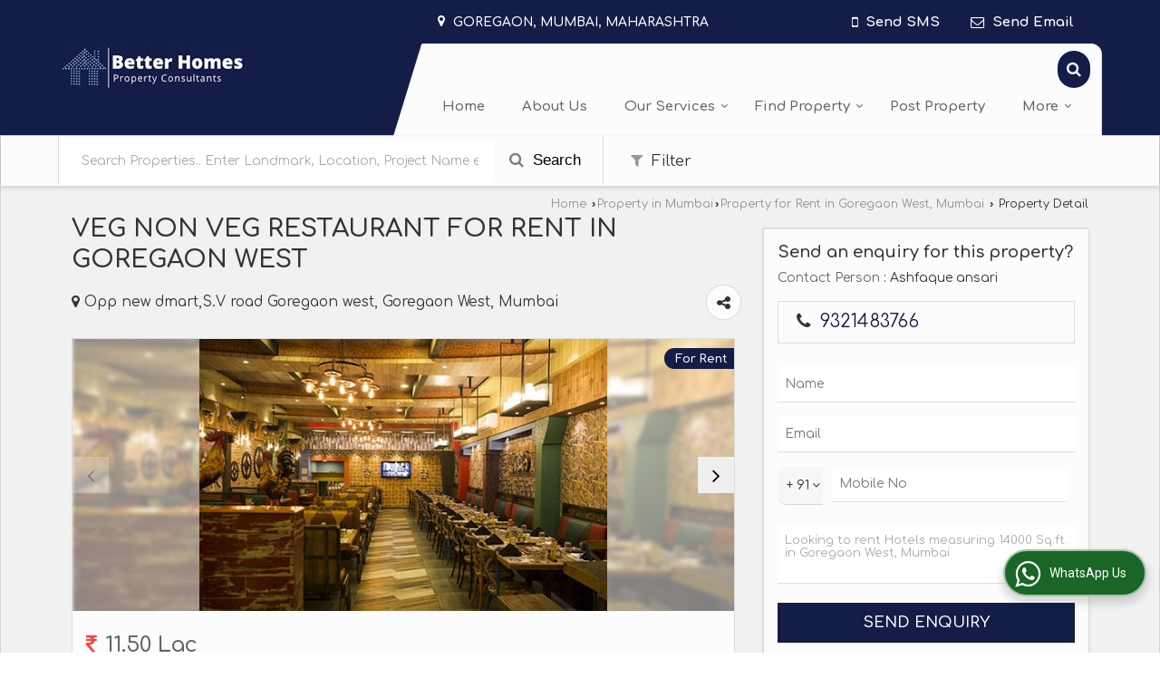

--- FILE ---
content_type: text/html; charset=UTF-8
request_url: https://www.betterproperty.in/rent-lease/hotel-restaurant-goregaon-west-mumbai_1123846.htm
body_size: 25938
content:

			<!DOCTYPE html>
	<html lang="en">
	<head>
	<meta charset="utf-8">
	<link rel="preconnect" href="https://fonts.googleapis.com">
	<link rel="preconnect" href="https://fonts.gstatic.com" crossorigin>
	<link rel="preconnect" href="https://catalog.wlimg.com" crossorigin>
	<link rel="dns-prefetch" href="https://catalog.wlimg.com" crossorigin>
		<meta name="viewport" content="width=device-width, initial-scale=1, maximum-scale=2">
		<title>14000 Sq.ft. Hotel & Restaurant for Rent in Goregaon West, Mumbai - by Better homes</title>
		<meta name="description" content="Property for Rent in Goregaon West, Mumbai, Maharashtra, 10 Bath Rooms, 1 Total Floor, 14000 Sq.ft. Hotel & Restaurant in Goregaon West, Mumbai, Maharashtra, Better homes deal in all type of Hotel & Restaurant in Goregaon West, Mumbai, Maharashtra.">
		<meta name="keywords" content="Property for Rent in Goregaon West, Mumbai, Maharashtra, 10 Bath Rooms, 1 Total Floor, 14000 Sq.ft. Hotel & Restaurant in Goregaon West, Mumbai, Maharashtra, Better homes deal in all type of Hotel & Restaurant in Goregaon West, Mumbai, Maharashtra.">
			<meta property="og:title" content="14000 Sq.ft. Hotel & Restaurant for Rent in Goregaon West, Mumbai - by Better homes">
		<meta property="og:site_name" content="Better homes">
			<meta property="og:url" content="https://www.betterproperty.in/rent-lease/hotel-restaurant-goregaon-west-mumbai_1123846.htm">
			<meta property="og:description" content="Property for Rent in Goregaon West, Mumbai, Maharashtra, 10 Bath Rooms, 1 Total Floor, 14000 Sq.ft. Hotel & Restaurant in Goregaon West, Mumbai, Maharashtra, Better homes deal in all type of Hotel & Restaurant in Goregaon West, Mumbai, Maharashtra.">		
		<meta property="og:type" content="website">
			<meta property="og:image" content="https://rei.wlimg.com/prop_images/1106305/1123846_1.jpeg">
			<meta property="og:logo" content="https://rei.wlimg.com/prop_images/1106305/1123846_1.jpeg">
		<meta property="twitter:card" content="summary_large_image">
			<meta property="twitter:title" content="14000 Sq.ft. Hotel & Restaurant for Rent in Goregaon West, Mumbai - by Better homes">
			<meta property="twitter:url" content="https://www.betterproperty.in/rent-lease/hotel-restaurant-goregaon-west-mumbai_1123846.htm">
			<meta property="twitter:description" content="Property for Rent in Goregaon West, Mumbai, Maharashtra, 10 Bath Rooms, 1 Total Floor, 14000 Sq.ft. Hotel & Restaurant in Goregaon West, Mumbai, Maharashtra, Better homes deal in all type of Hotel & Restaurant in Goregaon West, Mumbai, Maharashtra.">
			<meta property="twitter:image" content="https://rei.wlimg.com/prop_images/1106305/1123846_1.jpeg">
			<link rel="canonical" href="https://www.betterproperty.in/rent-lease/hotel-restaurant-goregaon-west-mumbai_1123846.htm">
						<link rel="preload" as="style" href="https://catalog.wlimg.com/templates-images/12585/common/catalog_new.css">
						<link rel="stylesheet" href="https://catalog.wlimg.com/templates-images/12585/common/catalog_new.css" >
						<link rel="preload" as="style" href="https://catalog.wlimg.com/templates-images/12585/12586/catalog.css">
						<link rel="stylesheet" href="https://catalog.wlimg.com/templates-images/12585/12586/catalog.css" >
					<link rel="icon" href="https://catalog.wlimg.com/3/1106305/other-images/favicon.ico" type="image/x-icon">
		<style>
		body,html body,h1,h2,h3,h4,h5,h6,.smsBtn, .emailBtn,.ffpp,.ffos,.ffrr,.input,input,select,textarea
		{font-family: 'Comfortaa', sans-serif !important;font-weight:normal;}
		.ddsmoothmenu ul li a{font-family: 'Comfortaa', sans-serif !important;}
			.company_logo .com_title a {font-size: 32px;line-height: 32px;}
		</style>
	<style>
	
	.company_logo .com_title a{font-weight:600;}		
	</style><script>
			var loadDeferredStyles = function() {
				var addStylesNode = document.getElementsByClassName("deferred-styles");
				var replacement = document.createElement("div");
				replacement.innerHTML = '';
				for (var i = 0; i < addStylesNode.length; i++) {
					replacement.innerHTML += addStylesNode[i].textContent;
				}
				if((replacement.innerHTML).trim() != ''){
					document.body.appendChild(replacement);  
				}       
			};
	       var raf = requestAnimationFrame || mozRequestAnimationFrame ||
	           webkitRequestAnimationFrame || msRequestAnimationFrame;
	       if (raf) raf(function() { window.setTimeout(loadDeferredStyles, 0); });
	       else window.addEventListener('load', loadDeferredStyles);
	     </script>
			<link rel="preload" as="script" href="https://catalog.wlimg.com/main-common/catalog_common_new.js">
			<script  src="https://catalog.wlimg.com/main-common/catalog_common_new.js"></script>
			<link rel="preload" as="script" href="https://catalog.wlimg.com/templates-images/12585/common/catalog_new.js">
			<script  src="https://catalog.wlimg.com/templates-images/12585/common/catalog_new.js"></script>
		<script>
		$('.fancybox').fancybox();
		</script>
		<script>jQuery(document).ready(function(e) {
			
		jQuery('.myTabs').tabs({'fxShow': true,'bookmarkable':false});
		
		jQuery(".tcl .plus").live("click", function() {
			jQuery(this).toggleClass('act').parent().find('ul').slideToggle('slow');
			});	
			
			jQuery(".plusMinus").on("click", function(){
				jQuery(this).toggleClass('act').parent().next('.showHide_rp').slideToggle('slow');
			});
			
			if ($(window).width() < 992) {
				jQuery('.right-head .icon').click(function(event){
				jQuery(this).toggleClass('open');
				jQuery(this).parent('.right-head').toggleClass('open');
				jQuery('.right-head .dropdown').slideToggle(300);
				event.stopPropagation()
				});      
				jQuery('html, body').click(function(){ 
				jQuery('.right-head, .right-head .icon').removeClass('open');
				jQuery('.right-head .dropdown').slideUp(300)
				});	
				jQuery('.right-head .dropdown').on('click',function(event){
				event.stopPropagation();
				});
				$('[data-fancybox]').fancybox({
				  protect: true
				});			
			}
		});	
		</script>
		<script>
		jQuery(window).load(function(e) {
			function triggerHtmlEvent(element, eventName)
			{
			    var event;
			    if(document.createEvent) {
			        event = document.createEvent('HTMLEvents');
			        event.initEvent(eventName, true, true);
			        element.dispatchEvent(event);
			    }
			    else {
			    event = document.createEventObject();
			        event.eventType = eventName;
			        element.fireEvent('on' + event.eventType, event);
			    }
			}
		
			<!-- Flag click handler -->
			$('.translation-links a').click(function(e)
			{
				e.preventDefault();
				var lang = $(this).data('lang');
				$('#google_translate_element select option').each(function(){
				if($(this).text().indexOf(lang) > -1) {
					$(this).parent().val($(this).val());
					var container = document.getElementById('google_translate_element');
					var select = container.getElementsByTagName('select')[0];
					triggerHtmlEvent(select, 'change');
				}
			    });
			});
		})
		</script>
			<script>
			function showme(val) {	
			
				if(val=="2" || val=="3") {
					document.getElementById('rent').style.display = 'block'; 
					document.getElementById('sell').style.display = 'none'; 				
				}
				else if(val=="1") {
					document.getElementById('rent').style.display = 'none'; 
					document.getElementById('sell').style.display = 'block'; 
				}
			}
			</script>
		<script>
		jQuery(window).load(function(){
		var DG_T = jQuery('.fixer').offset().top; 
		var WH1 = jQuery(window).innerHeight();
		var FH1 = jQuery('.fixer').outerHeight();   
		var DH1 = jQuery(document).innerHeight()-(FH1+DG_T*2.3);
		var SH1 = WH1+FH1;
		
		if(DH1>= SH1){
		jQuery(window).scroll(function(){if(jQuery(this).scrollTop()>DG_T){jQuery('.fixer').addClass('t2_fixer'); jQuery('.top_space').show();}else{jQuery('.fixer').removeClass('t2_fixer'); jQuery('.top_space').hide();}		
		})}
		}) 
		</script>
	<style>
	/***** MODIFY THEME *****/
	#saveThemeContainer{top:130px; z-index:999999}
	#saveThemeToggle,#saveThemeContent{background:#222 none no-repeat center center;border:1px solid #fff;border-left:0;border-top:0;box-shadow:0 0 7px #000;}
	#saveThemeToggle{background-image:url(https://catalog.wlimg.com/templates-images/12585/12586/setting-icon.gif);width:30px;height:30px;margin-left:-1px;}
	
	body.boxed{max-width:1200px; margin:0 auto;-webkit-box-shadow: 0px 0px 8px 1px rgba(0,0,0,0.2);-moz-box-shadow:0px 0px 8px 1px rgba(0,0,0,0.2);box-shadow: 0px 0px 8px 1px rgba(0,0,0,0.2); position:relative;}
	.layout-style{padding-top:12px;text-align: center;} .layout-style p{color:#fff;font-size:14px;line-height:22px;text-align:center; }
	.page-style{width:40px;padding:8px;border:1px solid #b0b0b0;margin:2px;display:inline-block;background:#ffffff;color:#333;
	    cursor:pointer;font-size:12px;text-align:center; }
	.page-style.active{color:#00abed; border:1px solid #00abed; }
	.bg1, .bg2, .bg3, .bg4{width:12px;height:8px;background-size:cover;border:4px solid #fff;margin-bottom:0px; }
	.reset{width:12px;height:8px;border:4px solid #fff;margin-bottom:0px;background:#000;}
	.bg1{background:url(https://catalog.wlimg.com/templates-images/12585/12586/bg1.jpg);} .bg2{background:url(https://catalog.wlimg.com/templates-images/12585/12586/bg2.jpg);}
	.bg3{background:url(https://catalog.wlimg.com/templates-images/12585/12586/bg3.jpg);} .bg4{background:url(https://catalog.wlimg.com/templates-images/12585/12586/bg4.jpg);}
	</style>
	<style id="styleBackgroundColor_02">
	 #headerFormatNT nav.f1, a.button, .button a, .category li:hover .bg,footer,.right-head .icon span, .right-head .icon span::before, .right-head .icon span::after, .headRw_f3.headHr, .clfd-price, .slider-content3 a + a, .slider-content4 a + a, .services-list .ser-icon, a.site-btn, button.site-btn, #middle .ui-tabs-nav .ui-tabs-selected a, #middle .ui-tabs-nav a:hover, #middle .ui-tabs-nav a:focus, #middle .ui-tabs-nav a:active, #middle .ui-tabs-nav .ui-tabs-active a, #middle .ui-tabs-nav .ui-state-active a, footer .headHr, .headHr, .paging span.on, .paging a:hover, a.buttonBig:hover, input.buttonBig:hover, .buttonBig a:hover,.bx-wrapper .bx-pager.bx-default-pager a:hover,.bx-wrapper .bx-pager.bx-default-pager a.active,.back, .clfd-details .bx-wrapper .bx-prev, .nslider .bx-wrapper .bx-prev,.clfd-details .bx-wrapper .bx-next, .nslider .bx-wrapper .bx-next, .saleRent .bx-wrapper .bx-prev,.saleRent .bx-wrapper .bx-next, .headFormat.f6, .resort-box2:hover .iconBox, .theme1, .head-bdrb::before, input.button:hover, .hd_frmt_f6_outer, header.f6Tree_bg ~ .headBg.theme2,.shapeLtPolyg::before, input.razorpay-payment-button:hover, .tstArrow .testimonial_fm ul li > div span.i.large:before, .theme1-before:before, .theme1-after:after, .theme1-before *:before, .theme1-after *:after, .fldynBnr span.buttonBig:hover{background-color: #304ac5;} 
	     header.f48 .row2:after{border-right-color:#304ac5;} 
	     .logoBg::before, .logoBg::after,.ui-tabs-nav .ui-tabs-selected a:after, .hoverHdDt .slider ul li > div{border-top-color:#304ac5;}
	     .contDtls .smsBtn.theme2,.theme1Bdr, .tileCBdr::after{border-color:#304ac5;}
	     .job-rdsBdr .slider ul li > div:hover {border-left-color: #304ac5;}
	</style>
	
	
	<style id="styleBackgroundColor_03">
	  .ddsmoothmenu > ul > li > a.selected, .ddsmoothmenu ul li a:hover, .ddsmoothmenu ul li.on>a, nav.f2 .ddsmoothmenu ul li a:hover, nav.f2 .ddsmoothmenu ul li.on > a, nav.f3 .ddsmoothmenu ul li a:hover, nav.f3 .ddsmoothmenu > ul > li > a.selected, nav.f3 .ddsmoothmenu ul li a:hover, nav.f3 .ddsmoothmenu ul li.on > a, a.buttonBig, input.buttonBig, .buttonBig a,.category .bg, .slider-content h1::after, .slider-content .hd1::after, a.button:hover, .button a:hover, input.button, .slider-content2 .search-btn, .search-btn, .slider-content3 a, .slider-content4 a, .contact-icon, button.site-btn, #middle .ui-tabs-nav a, #middle .ui-tabs-nav .ui-tabs-disabled a:hover, #middle .ui-tabs-nav .ui-tabs-disabled a:focus, #middle .ui-tabs-nav .ui-tabs-disabled a:active, #tml > ul >li.on > a, #tml > ul > li:hover > a, #footerFormat1 a.button,.project_tml > li.on a, .project_tml > li a:hover,#projectMoreLinksDiv a:hover,.front, #bx-pager ul li a.active, .resort-box .overlay, .clfd-details .bx-wrapper .bx-next:hover, .nslider .bx-wrapper .bx-next:hover, .clfd-details .bx-wrapper .bx-prev:hover, .nslider .bx-wrapper .bx-prev:hover, .borderB::after, .saleRent .bx-wrapper .bx-prev:hover,.saleRent .bx-wrapper .bx-next:hover, .resort-box2 .iconBox, .supHead, .sale, .clfd-icon li:hover, .theme2, .left_Frmt h2 + p::after, #footerFormat1 .button, .head-bdrb::after, .f16-service .back, .ttw-navbg .t2_fixer, .menu.f6-ttw::before, .hd_frmt_f6_outer::before, .tour-clfd ul li .h a:before, .bdr-btn:hover, .bdr-btn a:hover, .reiDetail-nav ul li a:hover, .reiDetail-nav ul li a.on, .step-services .slider li > div:hover, header.f48 .tgl li:hover, .headingBbdr .h1::after, .ddsmoothmenu ul li ul a.selected, .ddsmoothmenu ul li ul a:hover, .ddsmoothmenu ul li ul li.on > a, .logoPolyg::before, .shapeRtPolyg::before, .shapeRtPolyg::after, input.razorpay-payment-button, .relOtherinfo .slider ul li:nth-child(2) > div.tstImgView::after, nav.f3.f3_trans .ddsmoothmenu > ul > li > a:hover::before, nav.f3.f3_trans .ddsmoothmenu > ul > li > a.selected::before, nav.f3.f3_trans .ddsmoothmenu > ul > li.on > a::before, .themeProBg .slider ul li .data:hover, .themeCinfo ul li:hover > .cInfo-box, .tp_f3 .slider ul li > .data:hover, .tp_f3 .slider ul li > .data:hover > .dib, .rei-ser .slider ul li .data:hover, div.ddsmoothmobile ul li.on a, div.ddsmoothmobile ul li.selected a, div.ddsmoothmobile ul li:hover a, .reiSlBtm .fluid_dg_caption .btns a:hover, .arwBtn a.buttonBig::before, .hoverHdDt .slider ul li > div::before, .theme2-before:before, .theme2-after:after, .theme2-before *:before, .theme2-after *:after, .fldynBnr span.buttonBig, #middle #tabs-enq .ui-tabs-nav .ui-tabs-selected a, #middle #tabs-enq .ui-tabs-nav a:hover, #middle #tabs-enq .ui-tabs-nav a:focus, #middle #tabs-enq .ui-tabs-nav a:active, #middle #tabs-enq .ui-tabs-nav .ui-tabs-active a, #middle #tabs-enq .ui-tabs-nav .ui-state-active a{background-color:#141d48;}
	  .h2 h2, .h2 h3, #middle .h2 p.rHead,.project_tml,.shadowList ul li:hover .cdctent.bdrB, .enq-frm input:focus, .enq-frm select:focus, .headFormat.f6::before, .banner_area.f6 .fluid_dg_visThumb.fluid_dgcurrent, .bdr-btn, .bdr-btn a, .single-product .single-box-bdr, .contDtls .emailBtn.theme1, .headingBbdr.fullAbt .buttonBig::after, .relImgCont .row1.dt .col-1.w25 > .pr,.themeBdr, .theme2Bdr, .sngTitle.btmArrw .ic, .ltHdBdr .hd_h2 h2.hd_NT {border-color:#141d48; }	
	  .intro-f3 .enter-btn:after, .job-rdsBdr .slider ul li > div{border-left-color:#141d48; } 
	  .ttw-navbg::before, .clickBox, .trngleAbtshape .DynBanner::after, .trngleBtmShape .imgShape::after {border-bottom-color:#141d48;}
	  .contDtls .emailBtn.theme1, footer .planNwsltr input.button, .sngTitle .slider ul li:hover .clfd-view .heading a{color:#141d48;}
	  .trngleAbtshape .DynBanner::before, .triangle-topleft::after,#tabs-enq .ui-tabs-nav .ui-tabs-selected a:after{border-top-color: #141d48;}
	  .svgCompInfo .iconBox svg{fill:#141d48;}
	  .slRghtCont .fluid_dg_caption > div{ border-color:#141d48;}
	</style>
	
	
	
	<style id="styleBackgroundColor_04">
	    .dif, .dif a, a.dif, .dif2 span, .dif2 span a, a:hover, #middle .bxslider .h, #middle .bxslider .h a, div.ddsmoothmobile ul li a:hover, #middle .h2 h2, .ttw-serbg .data .dif a, .ttw-serbg .data .dif, .ttw-serbg .data a.dif, .indService ul li > div:before, .contDtls .smsBtn.theme2, nav.f3.f3_trans .ddsmoothmenu > ul > li.on > a, nav.f3.f3_trans .ddsmoothmenu > ul > li > a:hover, nav.f3.f3_trans .ddsmoothmenu > ul > li > a.selected, .reiSlBtm .fluid_dg_caption .btns a, .arwBtn a.buttonBig{color: #141d48; }
	</style>
	
	<style id="styleBackgroundColor_05">
	     #bodyFormatNT.evenOdd section:nth-child(odd), #bodyFormatNT.oddEven section:nth-child(even), .bodycontent,#headerFormatNT nav.f3, .t2_fixer.bg_df{background-color:#ffffff;} 
		.headFormat.f6.hd_new.f6-ttw::before{border-bottom-color:#ffffff; }
		.banner_area.f16::before,.single-product .single-product, header.f48 .row2:before{border-right-color:#ffffff;}
		.f16-service::after,.ltTrng::before{border-left-color:#ffffff; }
		#bodyFormatNT.evenOdd section:nth-child(odd) .data .view-arrow, #bodyFormatNT.oddEven section:nth-child(even) .data .view-arrow{background:#ffffff;}
		.fede-content .view-more:before{background:linear-gradient(90deg, rgba(255, 255, 255, 0) 0%, #ffffff 28%);}
	</style>
	
	
	<style id="styleBackgroundColor_06">
	    #bodyFormatNT.evenOdd section:nth-child(even), #bodyFormatNT.oddEven section:nth-child(odd){background-color:#f3f3f3;}  
	    #bodyFormatNT.evenOdd section:nth-child(even) .data .view-arrow, #bodyFormatNT.oddEven section:nth-child(odd) .data .view-arrow{background:#f3f3f3;}
	</style>
	
	
	<style id="styleBackgroundColor_07">
	   html body{background-color:#ffffff;}  
	</style>
	
	<style id="styleBackgroundColor_08">
	   .head-c1{color:#304ac5;}  
	</style>
	
	<style id="styleBackgroundColor_09">
	   .head-c2{color:#141d48;}  
	</style>
		<style id="styleBackgroundColor_10">
		  .theme3{background-color:#141d48;}  
		</style>
		<style id="styleBackgroundColor_11">
		  .theme4{background-color:#f6ba22;} .theme4c{color:#f6ba22; }  
		</style>
			<style id="styleBackgroundColor_14">
			  .theme5, .ttw-navbg .ddsmoothmenu ul li a:hover, .ttw-navbg .ddsmoothmenu ul li a:hover, .ttw-navbg .ddsmoothmenu ul li.on > a{background-color:#304ac5; } 
			</style>
		<style id="styleBackgroundColor_12">
		  .headVr{background-color:#f1f1f1; }  
		</style>
		<style id="styleBackgroundColor_13">
		  .data, .testimonial_fm li > div.data, .smsEmailTop .smsEmail .theme1{background-color:#fcfcfc; } 
		</style>
		<script type="application/ld+json">
	    {
	     "@context": "https://schema.org",
	     "@type": "BreadcrumbList",
	     "itemListElement":
	     [
	      {
	       "@type": "ListItem",
	       "position": 1,
	       "item":
	       {
	        "@id": "https://www.betterproperty.in/",
	        "name": "Home"
	        }
	      },
	      {
	       "@type": "ListItem",
	       "position": 2,
	       "item":
	       {
	        "@id": "https://www.betterproperty.in/property-in-mumbai.htm",
	        "name": "Property in Mumbai"
	        }
	      },
	      {
			"@type": "ListItem",
			"position": 3,
			"item":
			{
			 "@id": "https://www.betterproperty.in/property-for-rent-in-goregaon-west-mumbai.htm",
			 "name": "Property for Rent in Goregaon West, Mumbai"
			}
			},
	       {
			"@type": "ListItem",
			"position": 4,
			"item":
			{
			 "@id": "https://www.betterproperty.in/rent-lease/hotel-restaurant-goregaon-west-mumbai_1123846.htm",
			 "name": "VEG NON VEG RESTAURANT FOR RENT IN GOREGAON WEST"
			}
			}
	      ]
	    }
	    </script><script defer src="https://catalog.wlimg.com/main-common/jquery.ui.totop.js"></script>
		<script>jQuery(document).ready(function(e){
		jQuery().UItoTop({ easingType:'easeOutQuart' });
		});
		</script>	
	</head>
	<body class="del_inHdr  "  >
	<div class="bodycontent rei"><header class="headerFormatNT">
<div class="fixer theme2">
<div class="wrap-fluid">
<div class="lftHdrShape">
<div class="row1 col-12 dt">
<div class="col-1 ofh w35"><div class="pr"><div id="company" class="company_logo">
<div class="com_cont">
   <div class="com_title dif"><a class="dib comp_img lh0" href="https://www.betterproperty.in/" title="Better homes"><img  src="https://catalog.wlimg.com/3/1106305/other-images/12585-comp-image.png" width="208" height="59"  alt="Better homes" title="Better homes" loading="lazy"></a></div>
   <span class="alpha75"><span class="alpha75"></span></span>
 </div>
</div></div></div>
<div class="col-2 bdr0" style="vertical-align:bottom;">
<div class="headRw_f3 bigTopHead pt5px pb5px sm-emailSms">
<div class="pl10px pr10px">
<div class="right-head fo small">
 <div class="icon"><span> </span></div>
 <ul class="dropdown smsEmail">
   <li class="dib ttu large"><div><i class="fa fa-map-marker mr5px"></i> <span class="vam fw6">Goregaon, Mumbai, Maharashtra</span></div></li>	     	 
   <li class="dib fr">
    <div class="dib vat">		
		<a href="javascript:;" data-fancybox="sendSMS" data-src="#sendSMS" class="theme2 bdr dib xlarge c20px smsBtn" style="padding:5px 20px 7px;">
		 <i class="dib xxlarge fa fa-mobile mr5px lh0 vam"></i> 
		 <span class="dib vam mt1px ffrc fw7 ts0">Send SMS</span></a>
		<div id="sendSMS" class="fancybox-content" style="display:none;width:100%;max-width:340px;border-radius:20px;overflow: visible;">  
		<form name="sms_form" method="post" action="//catalog.realestateindia.com/catalog-enquiry.php" >
		<div class="xxxlarge pb12px db ac fw6 black">Send SMS Enquiry</div>   
		<div class="sendEnq mt15px">
				<input type="hidden" name="enq_type" value="">
		<input type="hidden" name="subject" value="">
		<input type="hidden" name="vacancy_id" value="">
		<input type="hidden" name="property_id" value="">
		<input type="hidden" name="enqtype" value="enquiry">
		<input type="hidden" name="allocate_type" value="">
		<input type="hidden" name="pkg_slno" value="">
	<div class="xxlarge ac" id="success_10022_msg" style="display:none;">
        <p class="dif mb7px xlarge">Thank you</p>
        <p>Your Enquiry has been sent successfully.</p>
    </div>
	<div id="footerprd_10022_display_alert">
			<!DOCTYPE HTML PUBLIC "-//IETF//DTD HTML 2.0//EN">
<html><head>
<title>302 Found</title>
</head><body>
<h1>Found</h1>
<p>The document has moved <a href="https://catalog.weblink.in/catalog-scripts/rei/catalog-static-form.php?mem_id=1106305&amp;verification_code_status=N&amp;dynamic_form_id=10022&amp;ttw_service_id=&amp;pkg_slno=&amp;property_id=&amp;element_code=&amp;product_slno=&amp;product_dtl_slno=&amp;contact_heading=N&amp;inquiry_page_val=N">here</a>.</p>
</body></html>
			<input type="hidden" name="current_url" value="https://www.betterproperty.in/rent-lease/hotel-restaurant-goregaon-west-mumbai_1123846.htm">
	  	<input type="hidden" name="web_address" value="https://www.betterproperty.in">
	  	<input type="hidden" name="inq_thanks_msg" value="Thank you for inquiry.&lt;br /&gt;&lt;br /&gt;We have received your business request. Our Sales Team will soon get in touch with you.&lt;br /&gt;&lt;br /&gt;&lt;br /&gt;">
		<input type="hidden" name="inq_thanks_title" value="Enquiry">
	  	<input type="hidden" name="redirected_url" value="https://www.betterproperty.in/thanks.htm">
						<input type="hidden" name="catalog_mi" value="1106305">
	  	<input type="hidden" name="id" value="static_form">
	  	<input type="hidden" name="form_id" value="10022">
	  	<input type="hidden" name="mobile_website" value="Y">
	</div>
		</div>
		</form>
		</div>
		<script>
		function getCookieByName(cname) {
		    var name = cname + "=";
		    var decodedCookie = decodeURIComponent(document.cookie);
		    var ca = decodedCookie.split(";");
		    for(var i = 0; i <ca.length; i++) {
		        var c = ca[i];
		        while (c.charAt(0) == " ") {
		            c = c.substring(1);
		        }
		        if (c.indexOf(name) == 0) {
		            return c.substring(name.length, c.length);
		        }
		    }
		    return "";
		}
		(function($){	
			$(document).on("submit", "form[name=sms_form]", function(e){
				e.preventDefault();
				$('input[type="submit"]',this).prop('disabled', true);
				var isFormValid = static_inq_form_validate(10022);
				$form = $(this);
				var formData = $form.serialize();
				
				if(jQuery("form[name=products_form] input[name^=chk_]").length){
					formData+="&dynFrm_subject="+jQuery("form[name=products_form] input[name^=chk_]").val();
				}
				
				if(typeof isFormValid == "undefined" && isFormValid !== false){
					$.ajax({
						url: $form.attr("action"),
						type:"post",
						data: formData,
						crossOrigin:true,
						success: function(){
							$("#footerprd_10022_display_alert").hide();
							$("#success_10022_msg").show();
							setTimeout(function(){document.cookie = "smspopup=false;expire=86400";}, 3000);
							
			setTimeout(function(){
				if(getCookieByName("smspopup") == "false"){  
					jQuery(".fancybox-close-small", document).trigger("click");jQuery("#success_10022_msg").hide().next().show();
					jQuery("#footerprd_10022_display_alert").find("input[type=text],textarea").val("")
					}
			},4000);	
			
			
						}
					});
					
					e.stopImmediatePropagation(); return false;
				}				
			});	
		})(jQuery);
		</script></div>
    <div class="dib vat">
		<a href="javascript:;" data-fancybox="sendEmail" data-src="#sendEmail" class="theme1 bdr dib xlarge c20px emailBtn" style="padding:5px 20px 7px;">
		<i class="dib large fa fa-envelope-o mr5px lh0 vam"></i> 
		<span class="dib ffrc fw7 mt1px ts0 vam">Send Email</span></a>
		<div id="sendEmail" class="fancybox-content" style="display:none;width:100%;max-width:340px;border-radius:20px;overflow: visible;">  
		<form name="email_form" method="post" action="//catalog.realestateindia.com/catalog-enquiry.php" >
		<div class="xxxlarge pb12px db ac fw6">Send Email</div>   
		<div class="sendEnq mt15px">
				<input type="hidden" name="enq_type" value="">
		<input type="hidden" name="subject" value="">
		<input type="hidden" name="vacancy_id" value="">
		<input type="hidden" name="property_id" value="">
		<input type="hidden" name="enqtype" value="enquiry">
		<input type="hidden" name="allocate_type" value="">
		<input type="hidden" name="pkg_slno" value="">
	<div class="xxlarge ac" id="success_10021_msg" style="display:none;">
        <p class="dif mb7px xlarge">Thank you</p>
        <p>Your Enquiry has been sent successfully.</p>
    </div>
	<div id="footerprd_10021_display_alert">
			<!DOCTYPE HTML PUBLIC "-//IETF//DTD HTML 2.0//EN">
<html><head>
<title>302 Found</title>
</head><body>
<h1>Found</h1>
<p>The document has moved <a href="https://catalog.weblink.in/catalog-scripts/rei/catalog-static-form.php?mem_id=1106305&amp;verification_code_status=N&amp;dynamic_form_id=10021&amp;ttw_service_id=&amp;pkg_slno=&amp;property_id=&amp;element_code=&amp;product_slno=&amp;product_dtl_slno=&amp;contact_heading=N&amp;inquiry_page_val=N">here</a>.</p>
</body></html>
			<input type="hidden" name="current_url" value="https://www.betterproperty.in/rent-lease/hotel-restaurant-goregaon-west-mumbai_1123846.htm">
	  	<input type="hidden" name="web_address" value="https://www.betterproperty.in">
	  	<input type="hidden" name="inq_thanks_msg" value="Thank you for inquiry.&lt;br /&gt;&lt;br /&gt;We have received your business request. Our Sales Team will soon get in touch with you.&lt;br /&gt;&lt;br /&gt;&lt;br /&gt;">
		<input type="hidden" name="inq_thanks_title" value="Enquiry">
	  	<input type="hidden" name="redirected_url" value="https://www.betterproperty.in/thanks.htm">
						<input type="hidden" name="catalog_mi" value="1106305">
	  	<input type="hidden" name="id" value="static_form">
	  	<input type="hidden" name="form_id" value="10021">
	  	<input type="hidden" name="mobile_website" value="Y">
	</div>
		</div>
		</form>
		</div>
		<script>
		function getCookieByName(cname) {
		    var name = cname + "=";
		    var decodedCookie = decodeURIComponent(document.cookie);
		    var ca = decodedCookie.split(";");
		    for(var i = 0; i <ca.length; i++) {
		        var c = ca[i];
		        while (c.charAt(0) == " ") {
		            c = c.substring(1);
		        }
		        if (c.indexOf(name) == 0) {
		            return c.substring(name.length, c.length);
		        }
		    }
		    return "";
		}
		(function($){	
			$(document).on("submit", "form[name=email_form]", function(e){
				e.preventDefault();
				$('input[type="submit"]',this).prop('disabled', true);
				var isFormValid = static_inq_form_validate(10021);
				$form = $(this);
				var formData = $form.serialize();
				
				if(typeof isFormValid == "undefined" && isFormValid !== false){
					$.ajax({
						url: $form.attr("action"),
						type:"post",
						data: formData,
						crossOrigin:true,
						success: function(){
							$("#footerprd_10021_display_alert").hide();
							$("#success_10021_msg").show();
							setTimeout(function(){document.cookie = "smspopup=false;expire=86400";}, 3000);
							
			setTimeout(function(){
				if(getCookieByName("smspopup") == "false"){  
					jQuery(".fancybox-close-small", document).trigger("click");jQuery("#success_10021_msg").hide().next().show();
					jQuery("#footerprd_10021_display_alert").find("input[type=text],textarea").val("")
					}
			},4000);	
			
			
						}
					});
					
					e.stopImmediatePropagation(); return false;
				}				
			});	
		})(jQuery);
		</script></div>
  </li>
 </ul>
</div>		
</div>  			
</div>
<div class="rightL-dropNav menuShap shapeHd data ctr12px">
   <div class="dataLtShape data bdr0 ctr12px"> </div>  
   <div class="pr comSrch">
			<a href="javascript:;" id="search-btn" title="Search" class="theme2 spro-btn p10px c5px dib dib xlarge fr"><i class="fa fa-search"></i></a>
			<div class="popLayer dn"></div>
		    <div class="spro-box bodycontent dn">	
			<div class="theme2 db pt15px pb15px p20px xxlarge"> Search Property</div>
			<div class="column_box p30px pt15px">
			<a href="javascript:;" class="dib pa spro-close white" style="right:15px;top:15px;"><i class="fa fa-close bn xlarge"></i></a> 
			<div class="horizontal">
			<div class="h hd_h2 dn"><div class="ac"><h2 class="hd_NT">Search Properties</h2></div></div>
			<div class="ic fo mt7px">
			<form name="frmreisearch" method="get" action="https://www.betterproperty.in/rei-search.php">
			<div class="fo">
			<div class="fl w50">
			<p class="mb5px large">Where in</p>
			<div class="mb15px">
			<select name="city_id" class="w95 input"><option value=2298>Mumbai</option><option value=16408> -- Film City Road, Goregaon East, Mumbai</option><option value=16407> -- Gokul Dham, Goregaon East, Mumbai</option><option value=14834> -- Goregaon East, Mumbai</option><option value=15995> -- Goregaon West, Mumbai</option><option value=16469> -- Hill Road, Bandra West, Mumbai</option><option value=20668> -- Jogeshwari East, Mumbai</option><option value=20630> -- Kanch Pada, Malad West, Mumbai</option><option value=21878> -- Mahakali Caves Road, Andheri East, Mumbai</option><option value=11725> -- Malad East, Mumbai</option><option value=11727> -- Malad West, Mumbai</option><option value=5512> -- Mazgaon, Mumbai</option><option value=15494> -- Mumbai Andheri Dahisar, </option><option value=20018> -- Mumbai Beyond Thane</option><option value=11689> -- Nesco, Goregaon East, Mumbai</option><option value=11746> -- Parel East, Mumbai</option><option value=26204> -- Vijay Nagar, Andheri East, Mumbai</option><option value=16418> -- Western Express Highway, Goregaon East, Mumbai</option><option value=2422>Thane</option><option value=5520> -- Bhiwandi, Thane</option><option value=26507> -- Mankoli, Bhiwandi, Thane</option><option value=15216> -- Pimplas, Bhiwandi, Thane</option><option value=26535> -- Pogaon, Bhiwandi, Thane</option><option value=26503> -- Sonale, Bhiwandi, Thane</option><option value=26517> -- Vadpe, Bhiwandi, Thane</option><option value=26508> -- Vashere, Bhiwandi, Thane</option>			</select>
			</div>
			</div>
			<div class="fl w50">
			<p class="mb5px large">I Want to</p>
			<div class="mb15px">
			<select name="want_to" onchange="showme(this.value)" class="w98 input">	
						<option value="1"
							 selected>Buy</option> 		
						<option value="2" 
							>Rent</option>
									</select>
			</div>		
			</div>
			</div>
			<div class="fo">
			<div class="fl w50">
			<p class="mb5px large">Property Type</p>
			<div class="mb15px">
			<select name="property_type" class="w95 input"><option class=b value=5>Residential Property</option><option value=8> -- Flats &amp; Apartments</option><option value=9> -- Individual Houses / Villas</option><option class=b value=6>Commercial Property</option><option value=23> -- Business Center</option><option value=27> -- Commercial Lands /Inst. Land</option><option value=41> -- Factory / Industrial Building</option><option value=39> -- Hotel &amp; Restaurant</option><option value=17> -- Office Space</option><option value=40> -- Warehouse/Godown</option>			</select>
			</div>	
			</div>
			<div class="fl w50">
			<p class="mb5px large">Budget</p>
			<div class="mb15px"><div style="display:none" id="rent">
			<input class="w48 bsbb vam input p5px mPrice" type="text" name="rent_price_from" placeholder="Min (K)" maxlength="3"> <input class="w50 fl bsbb vam input p5px mPrice" type="text" name="rent_price_to" placeholder="Max (K)" maxlength="3">
			</div><div style="display:block" id="sell">
			<input class="w48 bsbb vam input p5px mPrice" type="text" name="sell_price_from" placeholder="Min (Lacs)"> <input class="w50 bsbb fl vam input p5px mPrice" type="text" name="sell_price_to" placeholder="Max (Lacs)">
			</div>
			</div>
			</div>
			</div>
				<div class="fo">		
				<div class="control-group">
				<p class="mb5px large">Bedroom</p>
					<label class="control control--checkbox mr10px">
					<input type="checkbox" name="bedrooms[]" value="1.0" >
					<span class="control__indicator mb10px">1 BHK</span>
					</label>
					<label class="control control--checkbox mr10px">
					<input type="checkbox" name="bedrooms[]" value="2.0" >
					<span class="control__indicator mb10px">2 BHK</span>
					</label>
					<label class="control control--checkbox mr10px">
					<input type="checkbox" name="bedrooms[]" value="3.0" >
					<span class="control__indicator mb10px">3 BHK</span>
					</label>
					<label class="control control--checkbox mr10px">
					<input type="checkbox" name="bedrooms[]" value="4.0" >
					<span class="control__indicator mb10px">4 BHK</span>
					</label>
					<label class="control control--checkbox mr10px">
					<input type="checkbox" name="bedrooms[]" value="5.0" >
					<span class="control__indicator mb10px">5 BHK</span>
					</label>
					<label class="control control--checkbox mr10px">
					<input type="checkbox" name="bedrooms[]" value="6.0" >
					<span class="control__indicator mb10px">6 BHK</span>
					</label>
					<label class="control control--checkbox mr10px">
					<input type="checkbox" name="bedrooms[]" value="7.0" >
					<span class="control__indicator mb10px">7 BHK</span>
					</label>
				</div>
				</div>
			<p class="fo mt10px"><button type="submit" class="p10px20px large ts0 theme2 bdr bdr-btn b">Search <i class="fa fa-long-arrow-right ml5px"></i></button></p>
			<p class="cb"></p>	
			
				</form>	                       
			</div>
			</div>
			</div>
			</div>
			<script>
			  jQuery(document).ready(function(){  
			    jQuery(".spro-close, .popLayer").click(function(){
			     jQuery(".spro-box, .popLayer").slideUp();    
			    });
			   jQuery('.spro-btn').click(function(event){
			    jQuery('.spro-box, .popLayer').slideToggle();
				event.stopPropagation();	
			   });
			   jQuery('.spro-box').click(function(e){
				e.stopPropagation();
			   });   
			  });
			</script>
			<script src="https://catalog.wlimg.com/main-common/token-input.js"></script>	
			<script src="https://catalog.wlimg.com/main-common/ajax_suggetion_city_list.js"></script>		
			<script>
			jQuery(document).ready(function(){
				jQuery('.token-input').wlTokenInput({
					ajaxUrl:'https://www.realestateindia.com/locality_list.php',
					ajaxParamItemIds: ['#city_hidden'],
					defaultInputPlaceHolder: 'Search Locality',
				});	
				if(jQuery('#city_hidden').val()=='') {
					jQuery( ".token-item-search" ).prop( "readonly", true );
				}	
			 	jQuery(document).on("click", ".token-item-search", function(){
				 	if(!(jQuery("#city_hidden", document).val() > 0)){
					 	jQuery(this).prop('readonly', true);
					 	jQuery('#city').addClass('error_bdr');
			 			setTimeout(function(){jQuery('#city', document).focus();jQuery('#city', document).click();},0);
					}else{
						jQuery(this).prop('readonly', false);
					}
			 	});	
				jQuery(document).on("click", function(evt){
					if(!(jQuery(evt.target).closest('citylist').length > 0)){
						jQuery("#city-search-suggesstion-box").hide();
					}
				});
			});
			</script></div>
   <div>
<nav class="f3 fr f3_trans">
    <a class="animateddrawer" id="ddsmoothmenu-mobiletoggle" href="#"><span></span></a>
      <div id="smoothmenu1" class="ddsmoothmenu al" style="font-weight:normal;">
                 <ul><li ><a href="https://www.betterproperty.in/"  title="Home" >Home</a></li><li ><a href="https://www.betterproperty.in/about-us.htm"   title="About Us" >About Us</a></li><li ><a href="javascript:;"  title="Our Services" >Our Services</a>
						<ul class="menu_style">
                    	<li class="menu-arrow menu-arrow-top ac cp bdr0"></li><li  class="liH" ><a href="https://www.betterproperty.in/builders-developers.htm"    title="Builders &amp; Developers" >Builders &amp; Developers</a></li><li  class="liH" ><a href="https://www.betterproperty.in/real-estate-agent.htm"    title="Real Estate Agent" >Real Estate Agent</a></li><li  class="liH" ><a href="https://www.betterproperty.in/property-legal-consultant.htm"    title="Property Legal Consultant" >Property Legal Consultant</a></li><li  class="liH" ><a href="https://www.betterproperty.in/property-loan-consultant.htm"    title="Property Loan Consultant" >Property Loan Consultant</a></li><li  class="liH" ><a href="https://www.betterproperty.in/interior-designing-services.htm"    title="Interior Designing Services" >Interior Designing Services</a></li><li class="menu-arrow menu-arrow-down ac cp bdr0"></li></ul></li><li ><a href="https://www.betterproperty.in/find-property.htm"   title="Find Property" >Find Property</a>
						<ul class="menu_style">
                    	<li class="menu-arrow menu-arrow-top ac cp bdr0"></li><li  class="liH" ><a href="https://www.betterproperty.in/property-for-sale-in-mumbai.htm"  title="Property for Sale in Mumbai" >Mumbai</a><ul><li ><a href="https://www.betterproperty.in/property-for-sale-in-goregaon-east-mumbai.htm"  title="Property for Sale in Goregaon East, Mumbai" >Goregaon East, Mumbai</a><ul><li ><a href="https://www.betterproperty.in/1-bhk-flats-apartments-for-sale-in-goregaon-east-mumbai.htm"  title="1 BHK Flats &amp; Apartments for Sale in Goregaon East, Mumbai" >1 BHK Flats &amp; Apartments</a></li><li ><a href="https://www.betterproperty.in/2-bhk-flats-apartments-for-sale-in-goregaon-east-mumbai.htm"  title="2 BHK Flats &amp; Apartments for Sale in Goregaon East, Mumbai" >2 BHK Flats &amp; Apartments</a></li><li ><a href="https://www.betterproperty.in/3-bhk-flats-apartments-for-sale-in-goregaon-east-mumbai.htm"  title="3 BHK Flats &amp; Apartments for Sale in Goregaon East, Mumbai" >3 BHK Flats &amp; Apartments</a></li><li ><a href="https://www.betterproperty.in/6-bhk-flats-apartments-for-sale-in-goregaon-east-mumbai.htm"  title="6 BHK Flats &amp; Apartments for Sale in Goregaon East, Mumbai" >6 BHK Flats &amp; Apartments</a></li></ul></li><li ><a href="https://www.betterproperty.in/property-for-sale-in-malad-east-mumbai.htm"  title="Property for Sale in Malad East, Mumbai" >Malad East, Mumbai</a><ul><li ><a href="https://www.betterproperty.in/1-bhk-flats-apartments-for-sale-in-malad-east-mumbai.htm"  title="1 BHK Flats &amp; Apartments for Sale in Malad East, Mumbai" >1 BHK Flats &amp; Apartments</a></li><li ><a href="https://www.betterproperty.in/2-bhk-flats-apartments-for-sale-in-malad-east-mumbai.htm"  title="2 BHK Flats &amp; Apartments for Sale in Malad East, Mumbai" >2 BHK Flats &amp; Apartments</a></li><li ><a href="https://www.betterproperty.in/2-bhk-builder-floor-for-sale-in-malad-east-mumbai.htm"  title="2 BHK Builder Floor for Sale in Malad East, Mumbai" >2 BHK Builder Floor</a></li></ul></li><li ><a href="https://www.betterproperty.in/property-for-sale-in-mumbai-andheri-dahisar.htm"  title="Property for Sale in Mumbai Andheri Dahisar, " >Mumbai Andheri Dahisar, </a></li><li ><a href="https://www.betterproperty.in/property-for-sale-in-juhu-mumbai.htm"  title="Property for Sale in Juhu, Mumbai" >Juhu, Mumbai</a><ul><li ><a href="https://www.betterproperty.in/6-bhk-villa-for-sale-in-juhu-mumbai.htm"  title="6 BHK Villa for Sale in Juhu, Mumbai" >6 BHK Villa</a></li><li ><a href="https://www.betterproperty.in/7-bhk-villa-for-sale-in-juhu-mumbai.htm"  title="7 BHK Villa for Sale in Juhu, Mumbai" >7 BHK Villa</a></li></ul></li><li ><a href="https://www.betterproperty.in/property-for-sale-in-mumbai-beyond-thane.htm"  title="Property for Sale in Mumbai Beyond Thane" >Mumbai Beyond Thane</a></li><li ><a href="https://www.betterproperty.in/property-for-sale-in-santacruz-east-mumbai.htm"  title="Property for Sale in Santacruz East, Mumbai" >Santacruz East, Mumbai</a></li><li ><a href="https://www.betterproperty.in/property-for-sale-in-malabar-hill-mumbai.htm"  title="Property for Sale in Malabar Hill, Mumbai" >Malabar Hill, Mumbai</a></li><li ><a href="https://www.betterproperty.in/property-for-sale-in-andheri-east-mumbai.htm"  title="Property for Sale in Andheri East, Mumbai" >Andheri East, Mumbai</a></li><li ><a href="https://www.betterproperty.in/property-for-sale-in-bandra-west-mumbai.htm"  title="Property for Sale in Bandra West, Mumbai" >Bandra West, Mumbai</a></li><li ><a href="https://www.betterproperty.in/property-for-sale-in-walkeshwar-mumbai.htm"  title="Property for Sale in Walkeshwar, Mumbai" >Walkeshwar, Mumbai</a><ul><li ><a href="https://www.betterproperty.in/3-bhk-flats-apartments-for-sale-in-walkeshwar-mumbai.htm"  title="3 BHK Flats &amp; Apartments for Sale in Walkeshwar, Mumbai" >3 BHK Flats &amp; Apartments</a></li></ul></li></ul></li><li  class="liH" ><a href="https://www.betterproperty.in/property-for-sale-in-thane.htm"  title="Property for Sale in Thane" >Thane</a><ul><li ><a href="https://www.betterproperty.in/property-for-sale-in-bhiwandi-thane.htm"  title="Property for Sale in Bhiwandi, Thane" >Bhiwandi, Thane</a></li></ul></li><li  class="liH" ><a href="https://www.betterproperty.in/property-for-sale-in-pune.htm"  title="Property for Sale in Pune" >Pune</a><ul><li ><a href="https://www.betterproperty.in/property-for-sale-in-camp-pune.htm"  title="Property for Sale in Camp, Pune" >Camp, Pune</a></li></ul></li><li  class="liH" ><a href="https://www.betterproperty.in/property-for-sale-in-kochi.htm"  title="Property for Sale in Kochi" >Kochi</a><ul><li ><a href="https://www.betterproperty.in/property-for-sale-in-elamkulam-kochi.htm"  title="Property for Sale in Elamkulam, Kochi" >Elamkulam, Kochi</a></li></ul></li><li  class="liH" ><a href="https://www.betterproperty.in/property-for-sale-in-goa.htm"  title="Property for Sale in Goa" >Goa</a><ul><li ><a href="https://www.betterproperty.in/property-for-sale-in-arpora-goa.htm"  title="Property for Sale in Arpora, Goa" >Arpora, Goa</a><ul><li ><a href="https://www.betterproperty.in/10-bhk-hotel-restaurant-for-sale-in-arpora-goa.htm"  title="10 BHK Hotel &amp; Restaurant for Sale in Arpora, Goa" >10 BHK Hotel &amp; Restaurant</a></li></ul></li></ul></li><li class="menu-arrow menu-arrow-down ac cp bdr0"></li></ul></li><li ><a href="https://www.betterproperty.in/post-property.htm"   title="Post  Property" >Post  Property</a></li><li class="mob_dn"><a href="#" title="" >More </a>
			  <ul>
				<li class="liH"><a href="https://www.betterproperty.in/current-projects.htm"   title="Current Projects" >Current Projects</a>
						<ul class="menu_style">
                    	<li class="menu-arrow menu-arrow-top ac cp bdr0"></li><li  class="liH" ><a href="https://www.betterproperty.in/jyoti-sukriti-in-goregaon-east-mumbai/"  title="Jyoti Sukriti" >Jyoti Sukriti</a></li><li  class="liH" ><a href="https://www.betterproperty.in/oberoi-esquire-in-goregaon-east-mumbai/"  title="Oberoi Esquire" >Oberoi Esquire</a></li><li  class="liH" ><a href="https://www.betterproperty.in/om-trimurti-in-dindoshi-mumbai/"  title="Om Trimurti" >Om Trimurti</a></li><li  class="liH" ><a href="https://www.betterproperty.in/applaud-38-in-goregaon-east-mumbai/"  title="Applaud 38" >Applaud 38</a></li><li  class="liH" ><a href="https://www.betterproperty.in/amann-highland-park-in-malad-east-mumbai-pjid-43390/"  title="Amann Highland Park" >Amann Highland Park</a></li><li  class="liH" ><a href="https://www.betterproperty.in/divum-in-goregaon-east-mumbai-pjid-40581/"  title="Divum" >Divum</a></li><li  class="liH" ><a href="https://www.betterproperty.in/raheja-residency-in-malad-east-mumbai-pjid-37844/"  title="Raheja Residency" >Raheja Residency</a></li><li class="menu-arrow menu-arrow-down ac cp bdr0"></li></ul></li><li class="liH"><a href="https://www.betterproperty.in/contact-us.htm"  title="Contact Us" >Contact Us</a></li>
			  </ul>
			</li><li class="desk_dn"><a href="https://www.betterproperty.in/current-projects.htm"   title="Current Projects" >Current Projects</a>
						<ul class="menu_style">
                    	<li class="menu-arrow menu-arrow-top ac cp bdr0"></li><li  class="liH" ><a href="https://www.betterproperty.in/jyoti-sukriti-in-goregaon-east-mumbai/"  title="Jyoti Sukriti" >Jyoti Sukriti</a></li><li  class="liH" ><a href="https://www.betterproperty.in/oberoi-esquire-in-goregaon-east-mumbai/"  title="Oberoi Esquire" >Oberoi Esquire</a></li><li  class="liH" ><a href="https://www.betterproperty.in/om-trimurti-in-dindoshi-mumbai/"  title="Om Trimurti" >Om Trimurti</a></li><li  class="liH" ><a href="https://www.betterproperty.in/applaud-38-in-goregaon-east-mumbai/"  title="Applaud 38" >Applaud 38</a></li><li  class="liH" ><a href="https://www.betterproperty.in/amann-highland-park-in-malad-east-mumbai-pjid-43390/"  title="Amann Highland Park" >Amann Highland Park</a></li><li  class="liH" ><a href="https://www.betterproperty.in/divum-in-goregaon-east-mumbai-pjid-40581/"  title="Divum" >Divum</a></li><li  class="liH" ><a href="https://www.betterproperty.in/raheja-residency-in-malad-east-mumbai-pjid-37844/"  title="Raheja Residency" >Raheja Residency</a></li><li class="menu-arrow menu-arrow-down ac cp bdr0"></li></ul></li><li class="desk_dn"><a href="https://www.betterproperty.in/contact-us.htm"  title="Contact Us" >Contact Us</a></li></ul><p class="cb"></p>
      </div>
        <script>
	    ddsmoothmenu.arrowimages.down[1] = 'https://catalog.wlimg.com/templates-images/12585/12586/spacer.webp ';
	    ddsmoothmenu.arrowimages.right[1] = 'https://catalog.wlimg.com/templates-images/12585/12586/spacer.webp ';
	    ddsmoothmenu.arrowimages.left[1] = 'https://catalog.wlimg.com/templates-images/12585/12586/spacer.webp ';
            ddsmoothmenu.init({
            mainmenuid: "smoothmenu1", 
            orientation: 'h', 
            classname: 'ddsmoothmenu',
            contentsource: "markup" 
         })
      </script>
</nav></div>
<script>
(function($){
if ($(window).width() > 992) {
	jQuery.fn.menuStylePlugin = function(){
        var $ = jQuery;
        var $self = $(this);
        var scrollSpeed = 200;
        var setScroll;
        var scrollTop = $(window).scrollTop();
        var li_position = $(".ddsmoothmenu > ul > li").offset();
        var li_outher = $(".ddsmoothmenu > ul > li").outerHeight(true);
        var li_exact_postion_top = parseInt(li_position.top-scrollTop)+parseInt(li_outher);
        var window_height = parseInt($( window ).height()-li_exact_postion_top-70);
        var li_height= $self.find("li.liH").height();
	        li_height=(li_height>0)?li_height:42;
        var maxLength = parseInt((window_height/li_height)+3);
        
        var initPlugin=function(){
            $self.find("li.liH").each(function(e){
                if((maxLength)-3 < e){
                    $(this).hide();
                }
            });
            $self.find('.menu-arrow-top').mouseover(function(e) {
				var $elmSelf = $(this);
                setScroll = setInterval(function() {
                    var prev = '', last = '';
                    $elmSelf.closest('ul').children().each(function(e, elm){
                        if(!$(elm).hasClass('menu-arrow') && $(elm).css('display') == 'none' && last == ''){
                            prev = elm;
                        } else if(!$(elm).hasClass('menu-arrow') && $(elm).css('display') != 'none' && prev != '' ){
                            last = elm;
                        }
                    });
                    if(prev != '' && last != ''){
                        $(prev).show();
                        $(last).hide();
                    }
                }, scrollSpeed);
            })
            .mouseleave(function(){
                clearInterval(setScroll);
            });
            $self.find('.menu-arrow-down').mouseover(function() {
				var $elmSelf = $(this);
                setScroll = setInterval(function() {
                    var prev = '', last = '';
                    $elmSelf.closest('ul').children().each(function(e, elm){
                        if(!$(elm).hasClass('menu-arrow') && $(elm).css('display') != 'none' && prev == ''){
                            prev = elm;
                        } else if(!$(elm).hasClass('menu-arrow') && $(elm).css('display') == 'none' && prev != '' && last == ''){
                            last = elm;
                        }
                    });
                    if(prev != '' && last != ''){
                        $(prev).hide();
                        $(last).show();
                    }
                }, scrollSpeed);
            })
            .mouseleave(function(){
                clearInterval(setScroll);
            });
            var totali = $self.find("li.liH").length;
            if (totali < maxLength){ 
                $self.find(".menu-arrow-top").hide();
                $self.find(".menu-arrow-down").hide();
            } else { 
                $self.find(".menu-arrow-top").show();
                $self.find(".menu-arrow-down").show();
            }

            $self.on('hover',"li.liH",function(){
                $self.find("li.liH").removeClass('on');
                $self.addClass('on');
            });
        };
        initPlugin();
    };
    jQuery.fn.menuStyle = function(){
        jQuery(this).each(function(){
            jQuery(this).menuStylePlugin();
        });
    }
jQuery(function(){
    jQuery('.menu_style').menuStyle();
});
}
else {
  $('.menu-arrow').css('display', 'none');
}
})(jQuery);

jQuery(document).on('hover',".menu_style > li.liH",function(){
    jQuery(".menu_style > li.liH").removeClass('on');
    jQuery(this).addClass('on');
});
</script></div>
</div>
</div></div>
</div></div>
<div class="headVr bdr0 p25px shapeLtPolyg slDarkLayer"></div>
</header>
					<script src="//catalog.wlimg.com/main-common/jquery.dynamicmaxheight.min.js"></script>
					<script>
					jQuery(document).ready(function(){  
					  jQuery('.fltrBtn').click(function(){    
						jQuery( ".right-filter" ).animate({right: "0px"}, 1000 );
					  });
					  jQuery('.fltrClose').click(function(e){    
						jQuery( ".right-filter" ).animate({right: "-330px"}, 1000 );	
					  });  
					});
					</script>
					<script>
					jQuery(document).ready(function(){
					var sticky = jQuery('.propEnq').offset().top;
					jQuery(window).scroll(function () {      
					 if(jQuery(window).scrollTop() > sticky) {
					    jQuery('.propEnq').css('position','fixed');
					    jQuery('.propEnq').css('top','50px'); 
					 }
					 else if (jQuery(window).scrollTop() <= sticky) {
					    jQuery('.propEnq').css('position','');
					    jQuery('.propEnq').css('top','');
					 }  
					    if (jQuery('.propEnq').offset().top + jQuery(".propEnq").height() > jQuery(".rel-prop").offset().top) {
					        jQuery('.propEnq').css('top',-(jQuery(".propEnq").offset().top + jQuery(".propEnq").height() - jQuery(".rel-prop").offset().top));
					    }
					});
					});
					</script>					
					<section id="middle" class="propDtls headVr">
					<div class="searchFilter data bdr0 pr mb10px">
					<div class="wrap">
					<div class="fo w100">
					<div class="fl filterS-box mr10px">															
											<form name="key_search" method="get" action="https://www.betterproperty.in/rei-search.php">
											<div class="df-dt w100">
					<div class="df-dtc"><input type="text" class="p17px" name="locality" placeholder="Search Properties.. Enter Landmark, Location, Project Name etc." /></div>
					<span class="df-dtc w120px"><button type="submit" class="bdr0 xlarge dib p17px" style="background:transparent;"><i class="fa fa-search alpha50 mr5px"></i> Search</button></span>
					</div>
											</form>
												
					</div>				
					<div class="fl pl5px vat"><a href="javascript:viod(0)" class="xlarge dib p17px fltrBtn"> <i class="fa fa-filter alpha50 mr5px"></i> Filter </a></div>
					<div class="black-popupBg"></div>
					<div class="right-filter data bdr">
					<div class="theme2 p10px15px"><a href="javascript:viod()" class="fltrClose xlarge pa p7px" style="top:3px;right:8px;"><i class="fa fa-times alpha50"></i></a>
	    			<p class="xxlarge"><i class="fa fa-filter"></i> Advance Filter </p></div>
											<form name="frmreisearch" method="get" id="property_search" action="https://www.betterproperty.in/rei-search.php">
											<div class="fo form-bdr p15px pt10px">
					<div class="mb10px">
					<select name="property_type">
					<option value="">Type of property you are looking for</option>
											<option value="5">Residential Property</option>
														<option value="11">--Builder Floor</option>
																<option value="8">--Flats &amp; Apartments</option>
																<option value="9">--Independent House</option>
																<option value="54">--Penthouse</option>
																<option value="25">--Residential Plot</option>
																<option value="56">--Villa</option>
														<option value="6">Commercial Property</option>
														<option value="38">--Banquet Hall &amp; Guest House</option>
																<option value="23">--Business Center</option>
																<option value="27">--Commercial Lands /Inst. Land</option>
																<option value="15">--Commercial Shops</option>
																<option value="41">--Factory / Industrial Building</option>
																<option value="39">--Hotel &amp; Restaurant</option>
																<option value="17">--Office Space</option>
																<option value="16">--Showrooms</option>
																<option value="40">--Warehouse/Godown</option>
													</select>
					</div> 
					<div class="mb10px">
					<select name="want_to" onchange="showme(this.value)"><option value="">Transction Type</option>
						
							<option value="1">Buy</option>
									
							<option value="2">Rent</option>
															
					</select>
					</div>
					<div class="mb10px">
					<select name="city_id"><option value="">City</option>
												<option value="8723">Goa</option>
																	<option value="595">--Arpora</option>
																	<option value="6655">Kochi</option>
																	<option value="23094">--Elamkulam</option>
																	<option value="2298">Mumbai</option>
																	<option value="25601">--Agripada</option>
																				<option value="15337">--Andheri East</option>
																				<option value="15336">--Andheri West</option>
																				<option value="15502">--Bandra West</option>
																				<option value="5498">--Colaba</option>
																				<option value="5499">--Dadar</option>
																				<option value="5479">--Dahisar East</option>
																				<option value="26058">--Dindoshi</option>
																				<option value="16408">--Film City Road</option>
																				<option value="16407">--Gokul Dham</option>
																				<option value="14834">--Goregaon East</option>
																				<option value="15995">--Goregaon West</option>
																				<option value="16469">--Hill Road</option>
																				<option value="25484">--JB Nagar</option>
																				<option value="20668">--Jogeshwari East</option>
																				<option value="20023">--Jogeshwari West</option>
																				<option value="5481">--Juhu</option>
																				<option value="25613">--Juhu Versova Link Road</option>
																				<option value="20014">--Kalina</option>
																				<option value="20630">--Kanch Pada</option>
																				<option value="20055">--Kanjurmarg East</option>
																				<option value="25475">--Link Road</option>
																				<option value="8797">--Lower Parel</option>
																				<option value="5458">--Madh</option>
																				<option value="21878">--Mahakali Caves Road</option>
																				<option value="5509">--Malabar Hill</option>
																				<option value="11725">--Malad East</option>
																				<option value="25480">--Marol</option>
																				<option value="5512">--Mazgaon</option>
																				<option value="14839">--Mohammed Ali Road</option>
																				<option value="15494">--Mumbai Andheri Dahisar</option>
																				<option value="20018">--Mumbai Beyond Thane</option>
																				<option value="20661">--Mumbai Nasik Highway</option>
																				<option value="5501">--Nariman Point</option>
																				<option value="11689">--Nesco</option>
																				<option value="26652">--Oberoi Garden City, Goregaon east</option>
																				<option value="20036">--Pali Hill</option>
																				<option value="11746">--Parel East</option>
																				<option value="5473">--Prabhadevi</option>
																				<option value="25508">--Sahar Road</option>
																				<option value="25582">--Sai Wadi</option>
																				<option value="16414">--SV Road</option>
																				<option value="26204">--Vijay Nagar</option>
																				<option value="11766">--Vile Parle East</option>
																				<option value="26013">--Vishveshwar Nagar</option>
																				<option value="13751">--Walkeshwar</option>
																				<option value="25556">--Western Express Highway</option>
																				<option value="25420">--Western Express Highway</option>
																				<option value="16418">--Western Express Highway</option>
																				<option value="5504">--Worli</option>
																	<option value="2320">Navi Mumbai</option>
																	<option value="31314">--MIDC Patalganga</option>
																				<option value="5529">--Vashi</option>
																	<option value="2357">Pune</option>
																	<option value="6985">--Camp</option>
																	<option value="2422">Thane</option>
																	<option value="5520">--Bhiwandi</option>
																				<option value="26506">--Dapode</option>
																				<option value="25468">--Kalyan East</option>
																				<option value="26507">--Mankoli</option>
																				<option value="15216">--Pimplas</option>
																				<option value="26535">--Pogaon</option>
																				<option value="26503">--Sonale</option>
																				<option value="26517">--Vadpe</option>
																				<option value="26508">--Vashere</option>
															</select>
					</div>
					<div class="mb10px">
					<input type="text" name="locality" Placeholder="Locality" />
					</div>					
					<div class="mb15px">
					<p class="large fw6 mb10px">Price Range </p>					
					<div class="dt w100" style="display:none" id="rent">
					<div class="dtc w49 mr2px">
					<input type="text" name="rent_price_from" placeholder="Min (K)" maxlength="3" />
					</div>
					<div class="dtc w49 ml5px">
					<input type="text" name="rent_price_to" placeholder="Max (K)" maxlength="3" />
					</div>
					</div>
					
					<div class="dt w100" style="display:block" id="sell">
					<div class="dtc w49 mr2px">
					<input type="text" name="sell_price_from" placeholder="Min (Lacs)" />
					</div>
					<div class="dtc w49 ml5px">
					<input type="text" name="sell_price_to" placeholder="Max (Lacs)" />
					</div>
					</div>
					
					</div>
					<div class="mb15px">
					<a href="javascript:{}" onclick="document.getElementById('property_search').submit();" class="button ts0 large p7px pl30px pr30px dib" style="border-radius:0px;">Apply</a>
					<a href="javascript:void();" class="fltrClose ts0 large p7px pl20px pr20px dib">Cancel</a>
					</div>
					</div>
											</form>
											</div>	  
					</div>
					</div>
					</div>
										<div class="wrap" id="bodyFormatNT">    
					<p class="breadcrumb ar uu small db"><span class="pl15px pr15px db"><a href="https://www.betterproperty.in/">Home</a> <b class="ffv p2px">&rsaquo;</b><a href="https://www.betterproperty.in/property-in-mumbai.htm" title="Property in Mumbai">Property in Mumbai</a><b class="ffv p2px">&rsaquo;</b><a href="https://www.betterproperty.in/property-for-rent-in-goregaon-west-mumbai.htm" title="Property for Rent in Goregaon West, Mumbai">Property for Rent in Goregaon West, Mumbai</a> <b class="ffv p2px">&rsaquo;</b> Property Detail</span></p>
					<div class="row1 dt columns12"><!--MIDDLE ROW1 STARTS-->
					<div class="col-1 wideColumn ip ls"><!--MIDDLE ROW1 COL-2 STARTS-->
					<div class="fo mb20px res_clr">
					<div class="xxlarge mb10px lh15em"><h1 class="xxlarge fw6">VEG NON VEG RESTAURANT FOR RENT IN GOREGAON WEST</h1></div>
					<div class="adrsDtls">
											<div class="large"><i class="fa fa-map-marker mr5px"></i>Opp new dmart,S.V road Goregaon west, Goregaon West, Mumbai</div>
											
					<div class="ShareDropdown">		  
					<div class="copyLinkPopup">Link Copied</div>	  
					<span class="data"><i class="fa fa-share-alt xxlarge vam"></i></span>
					<ul class="shareList data bdr0">
					<li><a target="_blank" href="https://www.facebook.com/sharer/sharer.php?u=https://www.betterproperty.in/rent-lease/hotel-restaurant-goregaon-west-mumbai_1123846.htm" class="facebook" title="Facebook"><i class="fa fa-facebook-official"></i></a></li> 
					<li><a target="_blank" href="https://www.instagram.com/?url=https://www.betterproperty.in/rent-lease/hotel-restaurant-goregaon-west-mumbai_1123846.htm" class="instagram" title="Instagram"><i class="fa fa-instagram"></i></a></li>
					<li><a target="_blank" href="https://wa.me/?text=https://www.betterproperty.in/rent-lease/hotel-restaurant-goregaon-west-mumbai_1123846.htm" class="whatsapp" title="Whatsapp"><i class="fa fa fa-whatsapp"></i></a></li>  
					<li><a target="_blank" href="https://twitter.com/intent/tweet?text=VEG NON VEG RESTAURANT FOR RENT IN GOREGAON WEST&url=https://www.betterproperty.in/rent-lease/hotel-restaurant-goregaon-west-mumbai_1123846.htm" class="twitter" title="Twitter"><img src="https://catalog.wlimg.com/mobile/social-networking-img/1002.svg" alt="Twitter" style="width:22px;height:22px;vertical-align:middle;margin-right:6px;"></a></li> 
					<li><a target="_blank" href="https://www.linkedin.com/shareArticle?mini=true&url=https://www.betterproperty.in/rent-lease/hotel-restaurant-goregaon-west-mumbai_1123846.htm&title=VEG NON VEG RESTAURANT FOR RENT IN GOREGAON WEST" class="linkedin" title="Linkedin"><i class="fa fa-linkedin-square"></i></a></li>
					<li><a target="_blank" href="https://pinterest.com/pin/create/button/?url=https://www.betterproperty.in/rent-lease/hotel-restaurant-goregaon-west-mumbai_1123846.htm&description=VEG NON VEG RESTAURANT FOR RENT IN GOREGAON WEST" class="pinterest" title="Pinterest"><i class="fa fa-pinterest-square"></i></a></li>
					<li><a href="javascript:;" title="Copy Link" class="copy" onclick="copyURL()"><i class="fa fa-clone"></i></a></li>
					</ul>
					</div>
					</div>
					<script>
					$(document).ready(function(){
					$('.ShareDropdown span').click(function(){
					 $('.ShareDropdown').toggleClass("active");
					}); 
					});
					</script>
					<script>
					  function copyURL() {
					    const url = window.location.href;
						const textarea = document.createElement("textarea");
						textarea.value = url;
						textarea.style.position = "fixed";
						document.body.appendChild(textarea);
						textarea.focus();
						textarea.select();
				
						try {
						  document.execCommand("copy");
						//  alert("URL copied (fallback)!");
						  $(".copyLinkPopup").show();		 
				          setTimeout(function(){$(".copyLinkPopup").hide();}, 2000);
					      $('.ShareDropdown').removeClass("active");
						  
						} catch (err) {
						  console.error("Fallback copy failed:", err);
						}
				
						document.body.removeChild(textarea);
					  }
					</script>
										</div>
					
										<section class="fo data">
					<div class="w100">					
					<div class="vat lh0 propDtls-banner ac pr">					
											<div class="mb10px" style="z-index:99;">
						<div class="carousel_new">
															<div class="pr ofh" style="padding:0px;">
									<div class="lh0 pa blur-bg" style="background-image:url(https://rei.wlimg.com/prop_images/1106305/1123846_1.jpeg);"></div>
									<div class="pr ac">
									<a  data-fancybox="showZoomImage"  title="VEG NON VEG RESTAURANT FOR RENT IN GOREGAON WEST" href="https://rei.wlimg.com/prop_images/1106305/1123846_1.jpeg"><img loading="lazy" src="https://rei.wlimg.com/prop_images/1106305/1123846_1.jpeg"  width="500" height="333" alt="VEG NON VEG RESTAURANT FOR RENT IN GOREGAON WEST"  ></a> 
									</div></div>								
																		<div class="pr ofh" style="padding:0px;">
									<div class="lh0 pa blur-bg" style="background-image:url(https://rei.wlimg.com/prop_images/1106305/1123846_12.jpeg);"></div>
									<div class="pr ac">
									<a  data-fancybox="showZoomImage"  title="VEG NON VEG RESTAURANT FOR RENT IN GOREGAON WEST" href="https://rei.wlimg.com/prop_images/1106305/1123846_12.jpeg"><img loading="lazy" src="https://rei.wlimg.com/prop_images/1106305/1123846_12.jpeg"  width="663" height="590" alt="VEG NON VEG RESTAURANT FOR RENT IN GOREGAON WEST"  ></a> 
									</div></div>								
																		<div class="pr ofh" style="padding:0px;">
									<div class="lh0 pa blur-bg" style="background-image:url(https://rei.wlimg.com/prop_images/1106305/1123846_13.jpeg);"></div>
									<div class="pr ac">
									<a  data-fancybox="showZoomImage"  title="VEG NON VEG RESTAURANT FOR RENT IN GOREGAON WEST" href="https://rei.wlimg.com/prop_images/1106305/1123846_13.jpeg"><img loading="lazy" src="https://rei.wlimg.com/prop_images/1106305/1123846_13.jpeg"  width="500" height="333" alt="VEG NON VEG RESTAURANT FOR RENT IN GOREGAON WEST"  ></a> 
									</div></div>								
																		<div class="pr ofh" style="padding:0px;">
									<div class="lh0 pa blur-bg" style="background-image:url(https://rei.wlimg.com/prop_images/1106305/1123846_14.jpeg);"></div>
									<div class="pr ac">
									<a  data-fancybox="showZoomImage"  title="VEG NON VEG RESTAURANT FOR RENT IN GOREGAON WEST" href="https://rei.wlimg.com/prop_images/1106305/1123846_14.jpeg"><img loading="lazy" src="https://rei.wlimg.com/prop_images/1106305/1123846_14.jpeg"  width="500" height="333" alt="VEG NON VEG RESTAURANT FOR RENT IN GOREGAON WEST"  ></a> 
									</div></div>								
																		<div class="pr ofh" style="padding:0px;">
									<div class="lh0 pa blur-bg" style="background-image:url(https://rei.wlimg.com/prop_images/1106305/1123846_15.jpeg);"></div>
									<div class="pr ac">
									<a  data-fancybox="showZoomImage"  title="VEG NON VEG RESTAURANT FOR RENT IN GOREGAON WEST" href="https://rei.wlimg.com/prop_images/1106305/1123846_15.jpeg"><img loading="lazy" src="https://rei.wlimg.com/prop_images/1106305/1123846_15.jpeg"  width="500" height="333" alt="VEG NON VEG RESTAURANT FOR RENT IN GOREGAON WEST"  ></a> 
									</div></div>								
																		<div class="pr ofh" style="padding:0px;">
									<div class="lh0 pa blur-bg" style="background-image:url(https://rei.wlimg.com/prop_images/1106305/1123846_16.jpeg);"></div>
									<div class="pr ac">
									<a  data-fancybox="showZoomImage"  title="VEG NON VEG RESTAURANT FOR RENT IN GOREGAON WEST" href="https://rei.wlimg.com/prop_images/1106305/1123846_16.jpeg"><img loading="lazy" src="https://rei.wlimg.com/prop_images/1106305/1123846_16.jpeg"  width="500" height="333" alt="VEG NON VEG RESTAURANT FOR RENT IN GOREGAON WEST"  ></a> 
									</div></div>								
																		<div class="pr ofh" style="padding:0px;">
									<div class="lh0 pa blur-bg" style="background-image:url(https://rei.wlimg.com/prop_images/1106305/1123846_17.jpeg);"></div>
									<div class="pr ac">
									<a  data-fancybox="showZoomImage"  title="VEG NON VEG RESTAURANT FOR RENT IN GOREGAON WEST" href="https://rei.wlimg.com/prop_images/1106305/1123846_17.jpeg"><img loading="lazy" src="https://rei.wlimg.com/prop_images/1106305/1123846_17.jpeg"  width="500" height="333" alt="VEG NON VEG RESTAURANT FOR RENT IN GOREGAON WEST"  ></a> 
									</div></div>								
																		<div class="pr ofh" style="padding:0px;">
									<div class="lh0 pa blur-bg" style="background-image:url(https://rei.wlimg.com/prop_images/1106305/1123846_18.jpeg);"></div>
									<div class="pr ac">
									<a  data-fancybox="showZoomImage"  title="VEG NON VEG RESTAURANT FOR RENT IN GOREGAON WEST" href="https://rei.wlimg.com/prop_images/1106305/1123846_18.jpeg"><img loading="lazy" src="https://rei.wlimg.com/prop_images/1106305/1123846_18.jpeg"  width="500" height="333" alt="VEG NON VEG RESTAURANT FOR RENT IN GOREGAON WEST"  ></a> 
									</div></div>								
																		<div class="pr ofh" style="padding:0px;">
									<div class="lh0 pa blur-bg" style="background-image:url(https://rei.wlimg.com/prop_images/1106305/1123846_19.jpeg);"></div>
									<div class="pr ac">
									<a  data-fancybox="showZoomImage"  title="VEG NON VEG RESTAURANT FOR RENT IN GOREGAON WEST" href="https://rei.wlimg.com/prop_images/1106305/1123846_19.jpeg"><img loading="lazy" src="https://rei.wlimg.com/prop_images/1106305/1123846_19.jpeg"  width="500" height="333" alt="VEG NON VEG RESTAURANT FOR RENT IN GOREGAON WEST"  ></a> 
									</div></div>								
																		<div class="pr ofh" style="padding:0px;">
									<div class="lh0 pa blur-bg" style="background-image:url(https://rei.wlimg.com/prop_images/1106305/1123846_11.jpeg);"></div>
									<div class="pr ac">
									<a  data-fancybox="showZoomImage"  title="VEG NON VEG RESTAURANT FOR RENT IN GOREGAON WEST" href="https://rei.wlimg.com/prop_images/1106305/1123846_11.jpeg"><img loading="lazy" src="https://rei.wlimg.com/prop_images/1106305/1123846_11.jpeg"  width="778" height="565" alt="VEG NON VEG RESTAURANT FOR RENT IN GOREGAON WEST"  ></a> 
									</div></div>								
																		<div class="pr ofh" style="padding:0px;">
									<div class="lh0 pa blur-bg" style="background-image:url(https://rei.wlimg.com/prop_images/1106305/1123846_10.jpeg);"></div>
									<div class="pr ac">
									<a  data-fancybox="showZoomImage"  title="VEG NON VEG RESTAURANT FOR RENT IN GOREGAON WEST" href="https://rei.wlimg.com/prop_images/1106305/1123846_10.jpeg"><img loading="lazy" src="https://rei.wlimg.com/prop_images/1106305/1123846_10.jpeg"  width="730" height="600" alt="VEG NON VEG RESTAURANT FOR RENT IN GOREGAON WEST"  ></a> 
									</div></div>								
																		<div class="pr ofh" style="padding:0px;">
									<div class="lh0 pa blur-bg" style="background-image:url(https://rei.wlimg.com/prop_images/1106305/1123846_2.jpeg);"></div>
									<div class="pr ac">
									<a  data-fancybox="showZoomImage"  title="VEG NON VEG RESTAURANT FOR RENT IN GOREGAON WEST" href="https://rei.wlimg.com/prop_images/1106305/1123846_2.jpeg"><img loading="lazy" src="https://rei.wlimg.com/prop_images/1106305/1123846_2.jpeg"  width="500" height="333" alt="VEG NON VEG RESTAURANT FOR RENT IN GOREGAON WEST"  ></a> 
									</div></div>								
																		<div class="pr ofh" style="padding:0px;">
									<div class="lh0 pa blur-bg" style="background-image:url(https://rei.wlimg.com/prop_images/1106305/1123846_3.jpeg);"></div>
									<div class="pr ac">
									<a  data-fancybox="showZoomImage"  title="VEG NON VEG RESTAURANT FOR RENT IN GOREGAON WEST" href="https://rei.wlimg.com/prop_images/1106305/1123846_3.jpeg"><img loading="lazy" src="https://rei.wlimg.com/prop_images/1106305/1123846_3.jpeg"  width="500" height="333" alt="VEG NON VEG RESTAURANT FOR RENT IN GOREGAON WEST"  ></a> 
									</div></div>								
																		<div class="pr ofh" style="padding:0px;">
									<div class="lh0 pa blur-bg" style="background-image:url(https://rei.wlimg.com/prop_images/1106305/1123846_4.jpeg);"></div>
									<div class="pr ac">
									<a  data-fancybox="showZoomImage"  title="VEG NON VEG RESTAURANT FOR RENT IN GOREGAON WEST" href="https://rei.wlimg.com/prop_images/1106305/1123846_4.jpeg"><img loading="lazy" src="https://rei.wlimg.com/prop_images/1106305/1123846_4.jpeg"  width="500" height="332" alt="VEG NON VEG RESTAURANT FOR RENT IN GOREGAON WEST"  ></a> 
									</div></div>								
																		<div class="pr ofh" style="padding:0px;">
									<div class="lh0 pa blur-bg" style="background-image:url(https://rei.wlimg.com/prop_images/1106305/1123846_5.jpeg);"></div>
									<div class="pr ac">
									<a  data-fancybox="showZoomImage"  title="VEG NON VEG RESTAURANT FOR RENT IN GOREGAON WEST" href="https://rei.wlimg.com/prop_images/1106305/1123846_5.jpeg"><img loading="lazy" src="https://rei.wlimg.com/prop_images/1106305/1123846_5.jpeg"  width="500" height="333" alt="VEG NON VEG RESTAURANT FOR RENT IN GOREGAON WEST"  ></a> 
									</div></div>								
																		<div class="pr ofh" style="padding:0px;">
									<div class="lh0 pa blur-bg" style="background-image:url(https://rei.wlimg.com/prop_images/1106305/1123846_6.jpeg);"></div>
									<div class="pr ac">
									<a  data-fancybox="showZoomImage"  title="VEG NON VEG RESTAURANT FOR RENT IN GOREGAON WEST" href="https://rei.wlimg.com/prop_images/1106305/1123846_6.jpeg"><img loading="lazy" src="https://rei.wlimg.com/prop_images/1106305/1123846_6.jpeg"  width="500" height="333" alt="VEG NON VEG RESTAURANT FOR RENT IN GOREGAON WEST"  ></a> 
									</div></div>								
																		<div class="pr ofh" style="padding:0px;">
									<div class="lh0 pa blur-bg" style="background-image:url(https://rei.wlimg.com/prop_images/1106305/1123846_7.jpeg);"></div>
									<div class="pr ac">
									<a  data-fancybox="showZoomImage"  title="VEG NON VEG RESTAURANT FOR RENT IN GOREGAON WEST" href="https://rei.wlimg.com/prop_images/1106305/1123846_7.jpeg"><img loading="lazy" src="https://rei.wlimg.com/prop_images/1106305/1123846_7.jpeg"  width="500" height="333" alt="VEG NON VEG RESTAURANT FOR RENT IN GOREGAON WEST"  ></a> 
									</div></div>								
																		<div class="pr ofh" style="padding:0px;">
									<div class="lh0 pa blur-bg" style="background-image:url(https://rei.wlimg.com/prop_images/1106305/1123846_8.jpeg);"></div>
									<div class="pr ac">
									<a  data-fancybox="showZoomImage"  title="VEG NON VEG RESTAURANT FOR RENT IN GOREGAON WEST" href="https://rei.wlimg.com/prop_images/1106305/1123846_8.jpeg"><img loading="lazy" src="https://rei.wlimg.com/prop_images/1106305/1123846_8.jpeg"  width="500" height="333" alt="VEG NON VEG RESTAURANT FOR RENT IN GOREGAON WEST"  ></a> 
									</div></div>								
																		<div class="pr ofh" style="padding:0px;">
									<div class="lh0 pa blur-bg" style="background-image:url(https://rei.wlimg.com/prop_images/1106305/1123846_9.jpeg);"></div>
									<div class="pr ac">
									<a  data-fancybox="showZoomImage"  title="VEG NON VEG RESTAURANT FOR RENT IN GOREGAON WEST" href="https://rei.wlimg.com/prop_images/1106305/1123846_9.jpeg"><img loading="lazy" src="https://rei.wlimg.com/prop_images/1106305/1123846_9.jpeg"  width="500" height="333" alt="VEG NON VEG RESTAURANT FOR RENT IN GOREGAON WEST"  ></a> 
									</div></div>								
																		<div class="pr ofh" style="padding:0px;">
									<div class="lh0 pa blur-bg" style="background-image:url(https://rei.wlimg.com/prop_images/1106305/1123846_20.jpeg);"></div>
									<div class="pr ac">
									<a  data-fancybox="showZoomImage"  title="VEG NON VEG RESTAURANT FOR RENT IN GOREGAON WEST" href="https://rei.wlimg.com/prop_images/1106305/1123846_20.jpeg"><img loading="lazy" src="https://rei.wlimg.com/prop_images/1106305/1123846_20.jpeg"  width="500" height="333" alt="VEG NON VEG RESTAURANT FOR RENT IN GOREGAON WEST"  ></a> 
									</div></div>								
															</div> 
														<script>
								$(document).ready(function() {
								var tnsCarousel = $('.carousel_new');
								tnsCarousel.each(function() {
								var tnsSlider = tns({
								 'container': '.carousel_new',
								 'axis': 'horizontal',
								  "speed": 400,
								  "autoHeight": true,
								  "items": 1,   
								  'loop': false,
								  'autoplayDirection':'forward', 
								  'nav': false,	
								  'autoplayHoverPause': true,
								  'mouseDrag': true, 
								  'swipeAngle': false
								});
								});
								
								})
								</script>
														</div>
												<div class="pa propDtls-tag p10px15px lh15em reiDtSaleBtn theme2" style="right:0px;top:10px;bottom:auto;">For Rent</div>
							
					<!--div class="pa propDtls-tag p10px15px lh15em" style="left:0px;">Property ID : REI1123846</div-->
										</div>
					<script>
					$("[data-fancybox]").fancybox({
					    iframe : {
					        css : {
					            width : '500px'
					        }
					    }
					});
					
					jQuery('.fancybox').fancybox();
					  jQuery(document).ready(function() {
					  jQuery('[data-fancybox]').fancybox({
					  thumbs : {
					  autoStart : true,
					  axis      : 'x'
					  }
					  });
					});
					</script>
					<div class="vat ffos db p15px pt5px">
					<div class="fo mb25px bdrB bdreee pb7px" style="border-color:#eee;">
												<div class="dib xxlarge alpha75 mt10px"><span class="xlarge"><i class="fa fa-inr small red mr2px"></i> <span class="fw6">11.50 Lac</span></span>
													</div>
											</div>
											<ul class="lsn m0px p0px wp33 ac-mb10px">
						<li><span class="alpha75">Property ID </span><span class="large db mb7px"> REI1123846</span></li>
														<li><span class="alpha75">Bathrooms </span><span class="large db mb7px"> 10 </span></li>
																<li><span class="alpha75">Property On Floor </span><span class="large db mb7px"> Ground </span></li>
																<li><span class="alpha75">Facing </span><span class="large db mb7px"> East </span></li>
																<li><span class="alpha75">Furnishing </span><span class="large db mb7px"> Furnished </span></li>
																<li><span class="alpha75">Total Floor </span><span class="large db mb7px"> 1 </span></li>
															<script type="text/javascript">
							area_conversion=function(b,f,e){var c=createAreaArr();if(e==1){if(b<20&&b!=18){var a=f/c[b];return a}else{return 0}}else{if(e==2){if(b<20&&b!=18){var d=f*c[b];return d}else{return 0}}}};
							
							function createAreaArr(){
								var a={
									1:1,
									2:0.1111111111111,
									3:0.093,
									4:0.00041666667,
									5:0.013890889,
									6:0.000091810503,
									7:0.002222222222222223,
									8:0.0036724201,
									9:0.0009182736455464,
									10:0.00092936802973,
									11:0.0000028696051,
									12:0.00002295663,
									13:0.000057392103,
									14:0.0013888889,
									15:0.0000092904166,
									16:0.003673095,
									17:0.0000092605969,
									19:0.002295684
								};
								return a;
							}
							
							function updateArea(a,c,d,h,b,w,z){
								var g=createAreaArr();
								 
								var bu = {
							    'Sq.ft.':'1',
							    'Sq. Yards':'2',
							    'Sq. Meter':'3',
							    'Guntha':'9',
							    'Ares':'10',
							    'Acre':'12',
							    'Bigha':'13',
							    'Hectares':'15',
							    'Marla':'16',
							    'Cent':'19',
							    };
								if(w=='Sq. Feet'){
									var e=d*(parseFloat(g[c]));
								}
								else{
									var e=parseFloat(g[c])*(d/ parseFloat(g[bu[w]]));
								} 
								
								if(b=="Y"){
									jQuery("#"+h+"_span").html(e.toFixed(2));
								}else{
									if(b=="N"){
										jQuery("#"+h).html(jQuery("#"+h).html+e.toFixed(2));
										console.log("#"+h);
									}
								}
								jQuery("#"+h+"Label").html(" "+a);
								jQuery("#"+z).html(a+" &#9660;")
							}
							
							</script>						
														<li><span class="alpha75">Built Up Area </span>
							<script type="text/javascript">
							function convert(basetext,baseindex,baseunit){
							     if(14000 > 0 )  updateArea(basetext,baseindex,14000,'builtupArea','Y',baseunit,'DrpDownTab');   }
							</script>  
							<span class="db">
							<span id="builtupArea_span" class="large dib mb17px">14000</span>
							<span class="pr">
							<a onClick="jQuery('#builtUp').show();event.stopPropagation();" class="headVr pl5px pr5px small dib vam ml5px" id="DrpDownTab">Sq.ft. &#9660;</a>
							<div id="builtUp" style="width:120px;display:none;top:-1px;left:0px;" class="pa">
							<span class="data p5px15px pb10px dib xlarge b pr" style="border-bottom:none;z-index:101;" id="builtupAreaLabel">Sq.ft.</span>
							<ul class="lsn m0px p0px data small bdrB0 pr uo" style="top:-1px;z-index:100;">
							<li style="width:100%;" class="vat"><a class="bdrB db p2px10px" href="javascript:convert('Sq.%20Feet',1,'Sq.ft.');">Sq. Feet</a></li>
							<li style="width:100%;" class="vat"><a class="bdrB db p2px10px" href="javascript:convert('Cent',19,'Sq.ft.');">Cent</a></li>
							<li style="width:100%;" class="vat"><a class="bdrB db p2px10px" href="javascript:convert('Sq.%20Yards',2,'Sq.ft.');">Sq. Yards</a></li>
							<li style="width:100%;" class="vat"><a class="bdrB db p2px10px" href="javascript:convert('Ares',10,'Sq.ft.');">Ares</a></li>
							<li style="width:100%;" class="vat"><a class="bdrB db p2px10px" href="javascript:convert('Acre',12,'Sq.ft.');">Acres</a></li>
							<li style="width:100%;" class="vat"><a class="bdrB db p2px10px" href="javascript:convert('Sq.%20Meter',3,'Sq.ft.');">Sq. Meter</a></li>
							<li style="width:100%;" class="vat"><a class="bdrB db p2px10px" href="javascript:convert('Bigha',13,'Sq.ft.');">Bigha</a></li>
							<li style="width:100%;" class="vat"><a class="bdrB db p2px10px" href="javascript:convert('Hectares',15,'Sq.ft.');">Hectares</a></li>
							<li style="width:100%;" class="vat"><a class="bdrB db p2px10px" href="javascript:convert('Guntha',9,'Sq.ft.');">Guntha</a></li>
							<li style="width:100%;" class="vat"><a class="bdrB db p2px10px" href="javascript:convert('Marla',16,'Sq.ft.');">Marla</a></li>
							</ul>
							</div>
							</span>
							</span>
							<script>
							jQuery(document).ready(function(e) {
								jQuery('body').click(function(){
									jQuery('#builtUp').hide();
									
								})
							});
							</script>
							</li>
														<li><span class="alpha75">Carpet Area </span>
							<script type="text/javascript">
							function convert2(basetext,baseindex,baseunit){
							     if(9000 > 0 )  updateArea(basetext,baseindex,9000,'catpetArea','Y',baseunit,'DrpDownTab2');   }
							</script> 
							<span class="db"> 
							<span id="catpetArea_span" class="large dib mb17px">9000</span>
							<span class="pr">
							<a onClick="jQuery('#catpetArea').show();event.stopPropagation();" class="headVr pl5px pr5px small dib vam ml5px" id="DrpDownTab2">Sq.ft. &#9660;</a>
							<div id="catpetArea" style="width:120px;display:none;top:-1px;left:0px;" class="pa">
							<span class="data p5px15px pb10px dib xlarge b pr" style="border-bottom:none;z-index:101;" id="catpetAreaLabel">Sq.ft.</span>
							<ul class="lsn m0px p0px data small bdrB0 pr uo" style="top:-1px;z-index:100;">
							<li style="width:100%;" class="vat"><a class="bdrB db p2px10px" href="javascript:convert2('Sq.%20Feet',1,'Sq.ft.');">Sq.Feet</a></li>
							<li style="width:100%;" class="vat"><a class="bdrB db p2px10px" href="javascript:convert2('Cent',19,'Sq.ft.');">Cent</a></li>
							<li style="width:100%;" class="vat"><a class="bdrB db p2px10px" href="javascript:convert2('Sq.%20Yards',2,'Sq.ft.');">Sq. Yards</a></li>
							<li style="width:100%;" class="vat"><a class="bdrB db p2px10px" href="javascript:convert2('Ares',10,'Sq.ft.');">Ares</a></li>
							<li style="width:100%;" class="vat"><a class="bdrB db p2px10px" href="javascript:convert2('Acre',12,'Sq.ft.');">Acres</a></li>
							<li style="width:100%;" class="vat"><a class="bdrB db p2px10px" href="javascript:convert2('Sq.%20Meter',3,'Sq.ft.');">Sq. Meter</a></li>
							<li style="width:100%;" class="vat"><a class="bdrB db p2px10px" href="javascript:convert2('Bigha',13,'Sq.ft.');">Bigha</a></li>
							<li style="width:100%;" class="vat"><a class="bdrB db p2px10px" href="javascript:convert2('Hectares',15,'Sq.ft.');">Hectares</a></li>
							<li style="width:100%;" class="vat"><a class="bdrB db p2px10px" href="javascript:convert2('Guntha',9,'Sq.ft.');">Guntha</a></li>
							<li style="width:100%;" class="vat"><a class="bdrB db p2px10px" href="javascript:convert2('Marla',16,'Sq.ft.');">Marla</a></li>
							</ul>
							</div>
							</span>
							</span>
							<script>
							jQuery(document).ready(function(e) {
								jQuery('body').click(function(){
									jQuery('#catpetArea').hide();
									
								})
							});
							</script>
							</li>
														<li><span class="alpha75">Super Area </span>
							<script type="text/javascript">
							function convert2(basetext,baseindex,baseunit){
							     if(18000 > 0 )  updateArea(basetext,baseindex,18000,'superArea','Y',baseunit,'DrpDownTab2');   }
							</script> 
							<span class="db"> 
							<span id="superArea_span" class="large dib mb17px">18000</span>
							<span class="pr">
							<a onClick="jQuery('#superArea').show();event.stopPropagation();" class="headVr pl5px pr5px small dib vam ml5px" id="DrpDownTab2">Sq.ft. &#9660;</a>
							<div id="superArea" style="width:120px;display:none;top:-1px;left:0px;" class="pa">
							<span class="data p5px15px pb10px dib xlarge b pr" style="border-bottom:none;z-index:101;" id="superAreaLabel">Sq.ft.</span>
							<ul class="lsn m0px p0px data small bdrB0 pr uo" style="top:-1px;z-index:100;">
							<li style="width:100%;" class="vat"><a class="bdrB db p2px10px" href="javascript:convert2('Sq.%20Feet',1,'Sq.ft.');">Sq.Feet</a></li>
							<li style="width:100%;" class="vat"><a class="bdrB db p2px10px" href="javascript:convert2('Cent',19,'Sq.ft.');">Cent</a></li>
							<li style="width:100%;" class="vat"><a class="bdrB db p2px10px" href="javascript:convert2('Sq.%20Yards',2,'Sq.ft.');">Sq. Yards</a></li>
							<li style="width:100%;" class="vat"><a class="bdrB db p2px10px" href="javascript:convert2('Ares',10,'Sq.ft.');">Ares</a></li>
							<li style="width:100%;" class="vat"><a class="bdrB db p2px10px" href="javascript:convert2('Acre',12,'Sq.ft.');">Acres</a></li>
							<li style="width:100%;" class="vat"><a class="bdrB db p2px10px" href="javascript:convert2('Sq.%20Meter',3,'Sq.ft.');">Sq. Meter</a></li>
							<li style="width:100%;" class="vat"><a class="bdrB db p2px10px" href="javascript:convert2('Bigha',13,'Sq.ft.');">Bigha</a></li>
							<li style="width:100%;" class="vat"><a class="bdrB db p2px10px" href="javascript:convert2('Hectares',15,'Sq.ft.');">Hectares</a></li>
							<li style="width:100%;" class="vat"><a class="bdrB db p2px10px" href="javascript:convert2('Guntha',9,'Sq.ft.');">Guntha</a></li>
							<li style="width:100%;" class="vat"><a class="bdrB db p2px10px" href="javascript:convert2('Marla',16,'Sq.ft.');">Marla</a></li>
							</ul>
							</div>
							</span>
							</span>
							<script>
							jQuery(document).ready(function(e) {
								jQuery('body').click(function(){
									jQuery('#superArea').hide();
									
								})
							});
							</script>
							</li>
													<li><span class="alpha75">Property Type</span><span class="large db mb7px">Hotel & Restaurant </span></li>
												</ul>
												
					</div>
												<div class="exp_property"> 
							<ul>
																<li><span class="data"><i class="fa fa-check dif mr2px"></i> Pooja Room</span></li>
																		<li><span class="data"><i class="fa fa-check dif mr2px"></i> Servant Room</span></li>
																		<li><span class="data"><i class="fa fa-check dif mr2px"></i> Other Room</span></li>
																</ul>
							</div>
												</div>
					</section>
					<br>
					
													<section class="data p15px">
								<div class="xxlarge hdBrbb pb12px mt10px mb20px">Land Mark</div>
								<div class="cf_3img propLandMark">
		  						<ul class="lsn fo ac-fl m0px p0px ac-mb10px ac ac-p10px">
								<li>
									 <div class="df-dt vam mb5px">
									   <div class="df-dtc w30px"><i class="si w20px icon-hospital mr5px"></i></div>
									   <div class="df-dtc vam al"> Hospital <!--span class="db fw6 mt1px"> 1 kms</span--></div>
									 </div>
									</li><li>
									 <div class="df-dt vam mb5px">
									   <div class="df-dtc w30px"><i class="si w20px icon-airport mr5px"></i></div>
									   <div class="df-dtc vam al"> Airport <!--span class="db fw6 mt1px"> 5 kms</span--></div>
									 </div>
									</li><li>
									 <div class="df-dt vam mb5px">
									   <div class="df-dtc w30px"><i class="si w20px icon-railway-station mr5px"></i></div>
									   <div class="df-dtc vam al"> Railway <!--span class="db fw6 mt1px"> 1 kms</span--></div>
									 </div>
									</li><li>
									 <div class="df-dt vam mb5px">
									   <div class="df-dtc w30px"><i class="si w20px icon-school mr5px"></i></div>
									   <div class="df-dtc vam al"> School <!--span class="db fw6 mt1px"> 1 kms</span--></div>
									 </div>
									</li><li>
									 <div class="df-dt vam mb5px">
									   <div class="df-dtc w30px"><i class="si w20px icon-atm-card mr5px"></i></div>
									   <div class="df-dtc vam al"> Atm <!--span class="db fw6 mt1px"> 1 kms</span--></div>
									 </div>
									</li><li>
									 <div class="df-dt vam mb5px">
									   <div class="df-dtc w30px"><i class="si w20px icon-shopping-mall mr5px"></i></div>
									   <div class="df-dtc vam al"> Shopping Mall <!--span class="db fw6 mt1px"> 1 kms</span--></div>
									 </div>
									</li><li>
									 <div class="df-dt vam mb5px">
									   <div class="df-dtc w30px"><i class="si w20px icon-bank mr5px"></i></div>
									   <div class="df-dtc vam al"> Bank <!--span class="db fw6 mt1px"> 1 kms</span--></div>
									 </div>
									</li><li>
									 <div class="df-dt vam mb5px">
									   <div class="df-dtc w30px"><i class="si w20px icon-bus-stand mr5px"></i></div>
									   <div class="df-dtc vam al"> Bus Stop <!--span class="db fw6 mt1px"> 1 kms</span--></div>
									 </div>
									</li><li>
									 <div class="df-dt vam mb5px">
									   <div class="df-dtc w30px"><i class="si w20px icon-metro mr5px"></i></div>
									   <div class="df-dtc vam al"> Metro <!--span class="db fw6 mt1px"> 1 kms</span--></div>
									 </div>
									</li>								</ul>
								</div>
					            </section><br>
														<section class="data p15px amentMb">
						<div class="xxlarge hdBrbb pb12px mt10px mb20px">Amenities</div>
						<div class="cf_4img-flex propAmenities">
						<ul class="lsn fo ac-fl m0px p0px ac-mb10px ac ac-p10px">
													<li class="pt10px pb10px"><i class="si-rei w40px carParking alpha50" title="Reserved Parking"></i> <span class="db mt10px mb15px alpha75">Reserved Parking</span></li>							
														<li class="pt10px pb10px"><i class="si-rei w40px powerBackup alpha50" title="Power Back Up"></i> <span class="db mt10px mb15px alpha75">Power Back Up</span></li>							
														<li class="pt10px pb10px"><i class="si-rei w40px security alpha50" title="Security"></i> <span class="db mt10px mb15px alpha75">Security</span></li>							
														<li class="pt10px pb10px"><i class="si-rei w40px fitnessGym alpha50" title="Gymnasium"></i> <span class="db mt10px mb15px alpha75">Gymnasium</span></li>							
														<li class="pt10px pb10px"><i class="si-rei w40px rainWater alpha50" title="Rain Water Harvesting"></i> <span class="db mt10px mb15px alpha75">Rain Water Harvesting</span></li>							
														<li class="pt10px pb10px"><i class="si-rei w40px intercom alpha50" title="Intercom"></i> <span class="db mt10px mb15px alpha75">Intercom</span></li>							
														<li class="pt10px pb10px"><i class="si-rei w40px maintenanceStaff alpha50" title="Maintenance Staff"></i> <span class="db mt10px mb15px alpha75">Maintenance Staff</span></li>							
														<li class="pt10px pb10px"><i class="si-rei w40px vastu alpha50" title="Vastu Compliant"></i> <span class="db mt10px mb15px alpha75">Vastu Compliant</span></li>							
														<li class="pt10px pb10px"><i class="si-rei w40px fireAlarm alpha50" title="Security / Fire Alarm"></i> <span class="db mt10px mb15px alpha75">Security / Fire Alarm</span></li>							
														<li class="pt10px pb10px"><i class="si-rei w40px pipedGas alpha50" title="Piped Gas"></i> <span class="db mt10px mb15px alpha75">Piped Gas</span></li>							
														<li class="pt10px pb10px"><i class="si-rei w40px wifiConnect alpha50" title="Wi-fi Connectivity"></i> <span class="db mt10px mb15px alpha75">Wi-fi Connectivity</span></li>							
													</ul>
						</div>
						</section><br>
			        								<section class="data p15px">
							<div class="xxlarge hdBrbb pb12px mt10px mb15px">Property Description </div>
							<div class="lh18em aj alpha75">
							VEG NON VEG RESTAURANT FOR RENT IN GOREGAON WEST Link road touch, opp new D mart, it's a Gr+1st floor, area approx 3500+5500 sqft carpet with all license and ready setup, For Rent 11.5L and 1.5cr Deposit.							</div>
							</section>
							<br />
												<!-- InstanceEndEditable -->
					<!--MIDDLE ROW1 COL-2 ENDS-->
					</div>
										<div class="col-2 rightPropEnq"><!--MIDDLE ROW1 COL-1 STARTS-->		  
					<div class="column_Box mc">
					<div class="tcl bullet data divider p15px propEnq bs3px3px">
					<div class="h h2 fw6"><b class="plusMinus"></b>
					Send an enquiry for this property?
					</div>
					<div class="showHide_rp mt7px">
					<p><span class="alpha75">Contact Person</span> : Ashfaque ansari </p>
					<div class="fo mt15px"><span class="db bdr p12px pl20px pr20px xxlarge"><i class="fa fa-phone mr5px"></i> <span class="dif"> 9321483766 </span></span></div>
					<form name="static_form" method="post" action="//catalog.realestateindia.com/catalog-enquiry.php" onsubmit="return static_inq_form_validate(10025);">
					<div class="fo mt25px form-bdr">
					<div class="mb15px">
					<input type="text" name="dynFrm_contact_person" id="dynFrm_contact_person_10025" placeholder="Name" />
					<span class="red small"></span>
					</div> 
					<div class="mb15px">
					<input type="text" name="dynFrm_email_id" id="dynFrm_email_id_10025" placeholder="Email" />
					<span class="red small"></span>
					</div> 
					<div class="mb20px fl w100">
					<div class="w50px pr fl ofh">
					<div id="isdpropCode" class="isdCode pr0px">+ 91</div>
					<select class="contSelect" name="dynFrm_country" onChange="document.getElementById('phone_property_isd').value=this.value.substr(3, 4); document.getElementById('isdpropCode').innerHTML=this.value.substr(3, 4);">
											<option value="AF^+93" >Afghanistan +93</option>
												<option value="AL^+335" >Albania +335</option>
												<option value="DZ^+213" >Algeria +213</option>
												<option value="AS^+684" >American Samoa +684</option>
												<option value="AD^+376" >Andorra +376</option>
												<option value="AO^+244" >Angola +244</option>
												<option value="AI^+264" >Anguilla +264</option>
												<option value="AQ^+672" >Antarctica +672</option>
												<option value="AG^+268" >Antigua and Barbuda +268</option>
												<option value="AR^+54" >Argentina +54</option>
												<option value="AM^+374" >Armenia +374</option>
												<option value="AW^+297" >Aruba +297</option>
												<option value="AU^+61" >Australia +61</option>
												<option value="AT^+43" >Austria +43</option>
												<option value="AZ^+994" >Azerbaijan +994</option>
												<option value="BS^+242" >Bahamas +242</option>
												<option value="BH^+973" >Bahrain +973</option>
												<option value="BD^+880" >Bangladesh +880</option>
												<option value="BB^+246" >Barbados +246</option>
												<option value="BY^+375" >Belarus +375</option>
												<option value="BE^+32" >Belgium +32</option>
												<option value="BZ^+501" >Belize +501</option>
												<option value="BJ^+229" >Benin +229</option>
												<option value="BM^+441" >Bermuda +441</option>
												<option value="BT^+975" >Bhutan +975</option>
												<option value="BO^+591" >Bolivia +591</option>
												<option value="BA^+387" >Bosnia and Herzegowina +387</option>
												<option value="BW^+267" >Botswana +267</option>
												<option value="BV^+47" >Bouvet Island +47</option>
												<option value="BR^+55" >Brazil +55</option>
												<option value="IO^+246" >British Indian Ocean Territory +246</option>
												<option value="BN^+673" >Brunei Darussalam +673</option>
												<option value="BG^+359" >Bulgaria +359</option>
												<option value="BF^+226" >Burkina Faso +226</option>
												<option value="BI^+257" >Burundi +257</option>
												<option value="KH^+855" >Cambodia +855</option>
												<option value="CM^+237" >Cameroon +237</option>
												<option value="CA^+1" >Canada +1</option>
												<option value="CV^+238" >Cape Verde +238</option>
												<option value="KY^+345" >Cayman Islands +345</option>
												<option value="CF^+236" >Central African Republic +236</option>
												<option value="TD^+235" >Chad +235</option>
												<option value="CL^+56" >Chile +56</option>
												<option value="CN^+86" >China +86</option>
												<option value="CX^+61" >Christmas Island +61</option>
												<option value="CC^+61" >Cocos (Keeling) Islands +61</option>
												<option value="CO^+57" >Colombia +57</option>
												<option value="KM^+269" >Comoros +269</option>
												<option value="CG^+242" >Congo +242</option>
												<option value="ZR^+243" >Congo, The Democratic Republic Of The +243</option>
												<option value="CK^+682" >Cook Islands +682</option>
												<option value="CR^+506" >Costa Rica +506</option>
												<option value="CI^+225" >Cote +225</option>
												<option value="HR^+385" >Croatia (local name: Hrvatska) +385</option>
												<option value="CY^+357" >Cyprus +357</option>
												<option value="CZ^+420" >Czech Republic +420</option>
												<option value="DK^+45" >Denmark +45</option>
												<option value="DJ^+253" >Djibouti +253</option>
												<option value="DM^+767" >Dominica +767</option>
												<option value="DO^+809" >Dominican Republic +809</option>
												<option value="TP^+670" >East Timor +670</option>
												<option value="EC^+593" >Ecuador +593</option>
												<option value="EG^+20" >Egypt +20</option>
												<option value="SV^+503" >El Salvador +503</option>
												<option value="GQ^+240" >Equatorial Guinea +240</option>
												<option value="ER^+291" >Eritrea +291</option>
												<option value="EE^+372" >Estonia +372</option>
												<option value="ET^+251" >Ethiopia +251</option>
												<option value="FK^+500" >Falkland Islands (Malvinas) +500</option>
												<option value="FO^+298" >Faroe Islands +298</option>
												<option value="FJ^+679" >Fiji +679</option>
												<option value="FI^+358" >Finland +358</option>
												<option value="FR^+33" >France +33</option>
												<option value="FX^+590" >France Metropolitan +590</option>
												<option value="GF^+594" >French Guiana +594</option>
												<option value="PF^+689" >French Polynesia +689</option>
												<option value="TF^+590" >French Southern Territories +590</option>
												<option value="GA^+241" >Gabon +241</option>
												<option value="GM^+220" >Gambia +220</option>
												<option value="GE^+995" >Georgia +995</option>
												<option value="DE^+49" >Germany +49</option>
												<option value="GH^+233" >Ghana +233</option>
												<option value="GI^+350" >Gibraltar +350</option>
												<option value="GR^+30" >Greece +30</option>
												<option value="GL^+299" >Greenland +299</option>
												<option value="GD^+809" >Grenada +809</option>
												<option value="GP^+590" >Guadeloupe +590</option>
												<option value="GU^+1" >Guam +1</option>
												<option value="GT^+502" >Guatemala +502</option>
												<option value="GN^+224" >Guinea +224</option>
												<option value="GW^+245" >Guinea-Bissau +245</option>
												<option value="GY^+592" >Guyana +592</option>
												<option value="HT^+509" >Haiti +509</option>
												<option value="HM^+61" >Heard and Mc Donald Islands +61</option>
												<option value="HN^+504" >Honduras +504</option>
												<option value="HK^+852" >Hong Kong +852</option>
												<option value="HU^+36" >Hungary +36</option>
												<option value="IS^+354" >Iceland +354</option>
												<option value="IN^+91"  selected="selected" >India +91</option>
												<option value="ID^+62" >Indonesia +62</option>
												<option value="IQ^+964" >Iraq +964</option>
												<option value="IE^+353" >Ireland +353</option>
												<option value="IL^+972" >Israel +972</option>
												<option value="IT^+39" >Italy +39</option>
												<option value="JM^+876" >Jamaica +876</option>
												<option value="JP^+81" >Japan +81</option>
												<option value="JO^+962" >Jordan +962</option>
												<option value="KZ^+7" >Kazakhstan +7</option>
												<option value="KE^+254" >Kenya +254</option>
												<option value="KI^+686" >Kiribati +686</option>
												<option value="KW^+965" >Kuwait +965</option>
												<option value="KG^+7" >Kyrgyzstan +7</option>
												<option value="LA^+856" >Lao +856</option>
												<option value="LV^+371" >Latvia +371</option>
												<option value="LB^+961" >Lebanon +961</option>
												<option value="LS^+266" >Lesotho +266</option>
												<option value="LR^+231" >Liberia +231</option>
												<option value="LY^+218" >Libyan Arab Jamahiriya +218</option>
												<option value="LI^+423" >Liechtenstein +423</option>
												<option value="LT^+370" >Lithuania +370</option>
												<option value="LU^+352" >Luxembourg +352</option>
												<option value="MO^+853" >Macao +853</option>
												<option value="MK^+389" >Macedonia +389</option>
												<option value="MG^+261" >Madagascar +261</option>
												<option value="MW^+265" >Malawi +265</option>
												<option value="MY^+60" >Malaysia +60</option>
												<option value="MV^+960" >Maldives +960</option>
												<option value="ML^+223" >Mali +223</option>
												<option value="MT^+356" >Malta +356</option>
												<option value="MH^+692" >Marshall Islands +692</option>
												<option value="MQ^+596" >Martinique +596</option>
												<option value="MR^+222" >Mauritania +222</option>
												<option value="MU^+230" >Mauritius +230</option>
												<option value="YT^+269" >Mayotte +269</option>
												<option value="MX^+52" >Mexico +52</option>
												<option value="FM^+691" >Micronesia +691</option>
												<option value="MD^+373" >Moldova +373</option>
												<option value="MC^+377" >Monaco +377</option>
												<option value="MN^+976" >Mongolia +976</option>
												<option value="ME^+382" >Montenegro +382</option>
												<option value="MS^+664" >Montserrat +664</option>
												<option value="MA^+212" >Morocco +212</option>
												<option value="MZ^+258" >Mozambique +258</option>
												<option value="MM^+95" >Myanmar +95</option>
												<option value="NA^+264" >Namibia +264</option>
												<option value="NR^+674" >Nauru +674</option>
												<option value="NP^+977" >Nepal +977</option>
												<option value="NL^+31" >Netherlands +31</option>
												<option value="AN^+599" >Netherlands Antilles +599</option>
												<option value="NC^+687" >New Caledonia +687</option>
												<option value="NZ^+64" >New Zealand +64</option>
												<option value="NI^+505" >Nicaragua +505</option>
												<option value="NE^+227" >Niger +227</option>
												<option value="NG^+234" >Nigeria +234</option>
												<option value="NU^+683" >Niue +683</option>
												<option value="NF^+672" >Norfolk Island +672</option>
												<option value="MP^+670" >Northern Mariana Islands +670</option>
												<option value="NO^+47" >Norway +47</option>
												<option value="OM^+968" >Oman +968</option>
												<option value="PK^+92" >Pakistan +92</option>
												<option value="PW^+680" >Palau +680</option>
												<option value="PA^+507" >Panama +507</option>
												<option value="PG^+675" >Papua New Guinea +675</option>
												<option value="PY^+595" >Paraguay +595</option>
												<option value="PE^+51" >Peru +51</option>
												<option value="PH^+63" >Philippines +63</option>
												<option value="PN^+872" >Pitcairn +872</option>
												<option value="PL^+48" >Poland +48</option>
												<option value="PT^+351" >Portugal +351</option>
												<option value="PR^+787" >Puerto Rico +787</option>
												<option value="QA^+974" >Qatar +974</option>
												<option value="RE^+262" >Reunion +262</option>
												<option value="RO^+40" >Romania +40</option>
												<option value="RU^+7" >Russian Federation +7</option>
												<option value="RW^+250" >Rwanda +250</option>
												<option value="KN^+869" >Saint Kitts and Nevis +869</option>
												<option value="LC^+758" >Saint Lucia +758</option>
												<option value="VC^+784" >Saint Vincent and the Grenadines +784</option>
												<option value="WS^+685" >Samoa +685</option>
												<option value="SM^+378" >San Marino +378</option>
												<option value="ST^+239" >Sao Tome and Principe +239</option>
												<option value="SA^+966" >Saudi Arabia +966</option>
												<option value="SN^+221" >Senegal +221</option>
												<option value="RS^+381" >Serbia +381</option>
												<option value="SC^+248" >Seychelles +248</option>
												<option value="SL^+232" >Sierra Leone +232</option>
												<option value="SG^+65" >Singapore +65</option>
												<option value="SK^+421" >Slovakia (Slovak Republic) +421</option>
												<option value="SI^+386" >Slovenia +386</option>
												<option value="SB^+677" >Solomon Islands +677</option>
												<option value="SO^+252" >Somalia +252</option>
												<option value="ZA^+27" >South Africa +27</option>
												<option value="GS^+44" >South Georgia and the South Sandwich Islands +44</option>
												<option value="KR^+82" >South Korea +82</option>
												<option value="SS^+211" >South Sudan +211</option>
												<option value="ES^+34" >Spain +34</option>
												<option value="LK^+94" >Sri Lanka +94</option>
												<option value="SH^+290" >St. Helena +290</option>
												<option value="PM^+508" >St. Pierre and Miquelon +508</option>
												<option value="SD^+249" >Sudan +249</option>
												<option value="SR^+597" >Suriname +597</option>
												<option value="SJ^+47" >Svalbard and Jan Mayen Islands +47</option>
												<option value="SZ^+268" >Swaziland +268</option>
												<option value="SE^+46" >Sweden +46</option>
												<option value="CH^+41" >Switzerland +41</option>
												<option value="TW^+886" >Taiwan +886</option>
												<option value="TJ^+7" >Tajikistan +7</option>
												<option value="TZ^+255" >Tanzania +255</option>
												<option value="TH^+66" >Thailand +66</option>
												<option value="TG^+228" >Togo +228</option>
												<option value="TK^+64" >Tokelau +64</option>
												<option value="TO^+676" >Tonga +676</option>
												<option value="TT^+868" >Trinidad and Tobago +868</option>
												<option value="TN^+216" >Tunisia +216</option>
												<option value="TR^+90" >Turkey +90</option>
												<option value="TM^+993" >Turkmenistan +993</option>
												<option value="TC^+649" >Turks and Caicos Islands +649</option>
												<option value="TV^+688" >Tuvalu +688</option>
												<option value="UG^+256" >Uganda +256</option>
												<option value="UA^+380" >Ukraine +380</option>
												<option value="AE^+971" >United Arab Emirates +971</option>
												<option value="GB^+44" >United Kingdom +44</option>
												<option value="US^+1" >United States +1</option>
												<option value="UM^+1" >United States Minor Outlying Islands +1</option>
												<option value="UY^+598" >Uruguay +598</option>
												<option value="UZ^+998" >Uzbekistan +998</option>
												<option value="VU^+678" >Vanuatu +678</option>
												<option value="VA^+39" >Vatican City State (Holy See) +39</option>
												<option value="VE^+58" >Venezuela +58</option>
												<option value="VN^+84" >Vietnam +84</option>
												<option value="VG^+1" >Virgin Islands (British) +1</option>
												<option value="VI^+1" >Virgin Islands (U.S.) +1</option>
												<option value="WF^+681" >Wallis And Futuna Islands +681</option>
												<option value="EH^+212" >Western Sahara +212</option>
												<option value="YE^+967" >Yemen +967</option>
												<option value="YU^+381" >Yugoslavia +381</option>
												<option value="ZM^+260" >Zambia +260</option>
												<option value="ZW^+263" >Zimbabwe +263</option>
											</select>
					</div>					
					<input type="text" name="dynFrm_phone" id="dynFrm_phone_10025" class="fl ml10px" style="width:calc(100% - 70px);" placeholder="Mobile No" />
					<span class="fl red small"></span>
					</div>
					<div class="fl w100 mb15px">
					<textarea name="dynFrm_details_2" id="dynFrm_details_2_10025" rows="3">Looking to rent Hotels measuring 14000 Sq.ft. in Goregaon West, Mumbai</textarea>
					<span class="fl red small"></span>
					</div>
					<div class="mt25px mb15px">
					<input type="submit" name="submit" value="Send Enquiry" class="db theme2 xlarge fw6 p12px bdr ttu">
					<input type="hidden" name="phone_isd" id="phone_property_isd" value="+91">
					<input type="hidden" name="subject" value="Inquiry For Property - VEG NON VEG RESTAURANT FOR RENT IN GOREGAON WEST - REI1123846">
					<input type="hidden" name="property_id" value="1123846">
					<input type="hidden" name="enqtype" value="property">
					<input type="hidden" name="current_url" value="https://www.betterproperty.in/rent-lease/hotel-restaurant-goregaon-west-mumbai_1123846.htm">
				  	<input type="hidden" name="web_address" value="https://www.betterproperty.in">
				  	<input type="hidden" name="inq_thanks_msg" value="Thank you for inquiry.<br /><br />We have received your business request. Our Sales Team will soon get in touch with you.<br /><br /><br />">
					<input type="hidden" name="inq_thanks_title" value="Enquiry">
				  	<input type="hidden" name="redirected_url" value="https://www.betterproperty.in/thanks.htm">
					<input type="hidden" name="catalog_mi" value="1106305">
				  	<input type="hidden" name="id" value="static_form">
				  	<input type="hidden" name="form_id" value="10025">
				  	</form>
				  	</div>
					</div>					
					</div>
					</div>
					</div>
					</div> 
					</div>
					<!--MIDDLE ROW1 COL-1 ENDS-->
					<!--MIDDLE ROW1 ENDS--> 
					</div>
					  
							<section class="pt30px pb30px rel-prop"><br/>
							<div class="wrap">		
							<div class="xxxlarge mb30px ac mdlBdr-head"><h2 class="headVr bdr0 pl20px pr20px pr zi1">Related Properties in Mumbai</h2></div>		
							<div class="cf_3img mt30px">
							<ul class="lsn m0px p0px fo idv_eqheight">
														
								<li><div class="data db bdr0 p10px bs3px3px cp" onclick="location.href='https://www.betterproperty.in/rent-lease/banquet-hall-guest-house-juhu-versova-link-road-mumbai_1180115.htm'"> 
								<div class="df-dt w100">
																	<div class="df-dtc w110px h110px vam ac lh0"><a href="https://www.betterproperty.in/rent-lease/banquet-hall-guest-house-juhu-versova-link-road-mumbai_1180115.htm" title="AVAILABLE GUESTHOUSE FOR RENT FULLY FURNISH" class="dib lh0"><img loading="lazy" src="https://rei.wlimg.com/prop_images/1106305/1180115_6-350x350.jpeg"  width="157" height="349" alt="AVAILABLE GUESTHOUSE FOR RENT FULLY FURNISH"  style="width:109px;height:109px;"  ></a></div>
									  
								<div class="df-dtc pl15px al"><p class="large mb5px fw6 lh12em"><a href="https://www.betterproperty.in/rent-lease/banquet-hall-guest-house-juhu-versova-link-road-mumbai_1180115.htm" title="AVAILABLE GUESTHOUSE FOR RENT FULLY FURNISH">AVAILABLE GUESTHOUSE FOR RENT FULLY FURNISH</a></p>
								<p class="mb2px lh15em alpha75">Juhu Versova Link Road, Andheri West, Mumbai</p>
																	<p class="lh15em">2800 Sq.ft.</p>
																			<p class="large mt5px fw7"><i class="fa fa-inr mr2px"></i> 5 Lac </p>								
																	
								</div> 
								</div>	  
								</div>
								</li>
															
								<li><div class="data db bdr0 p10px bs3px3px cp" onclick="location.href='https://www.betterproperty.in/rent/office-space-parel-east-mumbai_791001.htm'"> 
								<div class="df-dt w100">
																	<div class="df-dtc w110px h110px vam ac lh0"><a href="https://www.betterproperty.in/rent/office-space-parel-east-mumbai_791001.htm" title="Commercial Office Space for Lease in Mumbai South" class="dib lh0"><img loading="lazy" src="https://rei.wlimg.com/prop_images/1106305/791001_1-350x350.jpg"  width="400" height="300" alt="Commercial Office Space for Lease in Mumbai South"  style="width:109px;height:109px;"  ></a></div>
									  
								<div class="df-dtc pl15px al"><p class="large mb5px fw6 lh12em"><a href="https://www.betterproperty.in/rent/office-space-parel-east-mumbai_791001.htm" title="Commercial Office Space for Lease in Mumbai South">Commercial Office Space For Lease In Mumbai South</a></p>
								<p class="mb2px lh15em alpha75">Parel East, Mumbai</p>
																	<p class="lh15em">7066 Sq.ft.</p>
																			<p class="large mt5px fw7"><i class="fa fa-inr mr2px"></i> 9.18 Lac </p>								
																	
								</div> 
								</div>	  
								</div>
								</li>
															
								<li><div class="data db bdr0 p10px bs3px3px cp" onclick="location.href='https://www.betterproperty.in/rent-lease/warehouse-godown-mazgaon-mumbai_1114440.htm'"> 
								<div class="df-dt w100">
																	<div class="df-dtc w110px h110px vam ac lh0"><a href="https://www.betterproperty.in/rent-lease/warehouse-godown-mazgaon-mumbai_1114440.htm" title="Available warehouse in mazgaon mumbai" class="dib lh0"><img loading="lazy" src="https://rei.wlimg.com/prop_images/1106305/1114440_1-350x350.jpeg"  width="350" height="157" alt="Available warehouse in mazgaon mumbai"  style="width:109px;height:109px;"  ></a></div>
									  
								<div class="df-dtc pl15px al"><p class="large mb5px fw6 lh12em"><a href="https://www.betterproperty.in/rent-lease/warehouse-godown-mazgaon-mumbai_1114440.htm" title="Available warehouse in mazgaon mumbai">Available Warehouse In Mazgaon Mumbai</a></p>
								<p class="mb2px lh15em alpha75">Mazgaon, Mumbai</p>
																	<p class="lh15em">520000 Sq.ft.</p>
																			<p class="large mt5px fw7">Call for Price</p>								
																	
								</div> 
								</div>	  
								</div>
								</li>
															
								<li><div class="data db bdr0 p10px bs3px3px cp" onclick="location.href='https://www.betterproperty.in/rent-lease/hotel-restaurant-kanch-pada-mumbai_1145234.htm'"> 
								<div class="df-dt w100">
																	<div class="df-dtc w110px h110px vam ac lh0"><a href="https://www.betterproperty.in/rent-lease/hotel-restaurant-kanch-pada-mumbai_1145234.htm" title="12500 Sq.ft. Hotel & Restaurant for Rent in Kanch Pada, Mumbai" class="dib lh0"><img loading="lazy" src="https://rei.wlimg.com/prop_images/1106305/1145234_17-350x350.jpeg"  width="350" height="233" alt="12500 Sq.ft. Hotel & Restaurant for Rent in Kanch Pada, Mumbai"  style="width:109px;height:109px;"  ></a></div>
									  
								<div class="df-dtc pl15px al"><p class="large mb5px fw6 lh12em"><a href="https://www.betterproperty.in/rent-lease/hotel-restaurant-kanch-pada-mumbai_1145234.htm" title="12500 Sq.ft. Hotel & Restaurant for Rent in Kanch Pada, Mumbai">12500 Sq.ft. Hotel & Restaurant For Rent In Kanch Pada, Mumbai</a></p>
								<p class="mb2px lh15em alpha75">Kanch Pada, Malad West, Mumbai</p>
																	<p class="lh15em">12500 Sq.ft.</p>
																			<p class="large mt5px fw7"><i class="fa fa-inr mr2px"></i> 11.50 Lac </p>								
																	
								</div> 
								</div>	  
								</div>
								</li>
															
								<li><div class="data db bdr0 p10px bs3px3px cp" onclick="location.href='https://www.betterproperty.in/rent/office-space-andheri-dahisar-mumbai_828898.htm'"> 
								<div class="df-dt w100">
																	<div class="df-dtc w110px h110px lh17em vam ac lh0" style="background:#056ADB;height110px"><p class="white ffos lh15em ts0"><img style="margin:0;min-height: auto;width: auto;" src="//catalog.wlimg.com/main-common/no-property-image.png" alt=""></p></div>
									  
								<div class="df-dtc pl15px al"><p class="large mb5px fw6 lh12em"><a href="https://www.betterproperty.in/rent/office-space-andheri-dahisar-mumbai_828898.htm" title="11000 Sq.ft. Office Space for Rent in Andheri-Dahisar, Mumbai">11000 Sq.ft. Office Space For Rent In Andheri-Dahisar, Mumbai</a></p>
								<p class="mb2px lh15em alpha75">Mumbai Andheri Dahisar, </p>
																	<p class="lh15em">11000 Sq.ft.</p>
																			<p class="large mt5px fw7"><i class="fa fa-inr mr2px"></i> 11.01 Lac </p>								
																	
								</div> 
								</div>	  
								</div>
								</li>
															
								<li><div class="data db bdr0 p10px bs3px3px cp" onclick="location.href='https://www.betterproperty.in/rent-lease/warehouse-godown-nesco-mumbai_1110005.htm'"> 
								<div class="df-dt w100">
																	<div class="df-dtc w110px h110px vam ac lh0"><a href="https://www.betterproperty.in/rent-lease/warehouse-godown-nesco-mumbai_1110005.htm" title="AVAILABLE WAREHOUSE IN GOREGAON EAST" class="dib lh0"><img loading="lazy" src="https://rei.wlimg.com/prop_images/1106305/1110005_1-350x350.jpeg"  width="467" height="350" alt="AVAILABLE WAREHOUSE IN GOREGAON EAST"  style="width:109px;height:109px;"  ></a></div>
									  
								<div class="df-dtc pl15px al"><p class="large mb5px fw6 lh12em"><a href="https://www.betterproperty.in/rent-lease/warehouse-godown-nesco-mumbai_1110005.htm" title="AVAILABLE WAREHOUSE IN GOREGAON EAST">AVAILABLE WAREHOUSE IN GOREGAON EAST</a></p>
								<p class="mb2px lh15em alpha75">Nesco, Goregaon East, Mumbai</p>
																	<p class="lh15em">13000 Sq.ft.</p>
																			<p class="large mt5px fw7">Call for Price</p>								
																	
								</div> 
								</div>	  
								</div>
								</li>
									
						
						</ul>
						</div>
						<script type="text/javascript">
						$(document).ready(function() {
						$(".fancy-popup" ).fancybox({						
						'transitionIn'      : 'elastic',
						'transitionOut'     : 'elastic',
						'height'            : '60%',
						'type'              : 'iframe'          
						});
						});
						</script>
						</div> <br/> 	
						</section>
											</section>
					<br style="content:'';display:inline-block;width:100%;height:7px;" />
<footer class="pt0px" id="footerFormat1">
<div class="wrap">
    <table class="w100 formTable bdr0">
        <tr>
            <td class="p7px w30"><div class="selectLanguage ma3px"><span class="addOptSpc db"><span class="translation-links dib"><a href="javascript:;" class="English" data-lang="English"><img alt="English" title="English" src="https://catalog.wlimg.com/flags/en-24x16.png" class="bdr vam" width="24" height="16"></a><a href="javascript:;" class="French" data-lang="French"><img alt="French" title="French" src="https://catalog.wlimg.com/flags/fr-24x16.png" class="bdr vam" width="24" height="16"></a><a href="javascript:;" class="German" data-lang="German"><img alt="German" title="German" src="https://catalog.wlimg.com/flags/de-24x16.png" class="bdr vam" width="24" height="16"></a><a href="javascript:;" class="Hindi" data-lang="Hindi"><img alt="Hindi" title="Hindi" src="https://catalog.wlimg.com/flags/hi-24x16.png" class="bdr vam" width="24" height="16"></a></span> 
			<div id="google_translate_element" class="dib vat"></div>
			<script>
			  function googleTranslateElementInit() {
			    new google.translate.TranslateElement({pageLanguage: 'en',includedLanguages: 'sq,ar,bn,bg,ca,zh-CN,zh-TW,hr,cs,da,nl,en,et,tl,fi,fr,gl,de,el,gu,iw,hi,hu,id,it,ja,kn,ko,lv,lt,ms,ml,mt,mr,or,ne,no,fa,pl,pt,pa,ro,ru,sr,sk,sl,es,sv,ta,te,th,tr,uk,ur,uz,vi', autoDisplay: false}, 'google_translate_element');
			  }
			</script>
			<script src="https://translate.google.com/translate_a/element.js?cb=googleTranslateElementInit"></script>
			</span></div></td>
            <td id="fgl" class="p3px ar"> <div class="mt5px"><p class="visitorCounter b large ma3px"><span class="addOptSpc db"><span class="vam">Visitor No. : </span>  <script src="https://www.betterproperty.in/hitcounter/index.php?show_id=124114"></script></span></p></div></td>
        </tr>
        <tr>
            <td class="p7px w30"><p class="lci ma5px ftSocialLn"></p></td>
            <td id="fgl" class="p7px ar"><p class="ma5px bgl"><a href="https://www.betterproperty.in/"  title="Home" >Home</a> | <a href="https://www.betterproperty.in/about-us.htm"   title="About Us" >About Us</a> | <a href="https://www.betterproperty.in/current-projects.htm"   title="Current Projects" >Current Projects</a> | <a href="https://www.betterproperty.in/contact-us.htm"  title="Contact Us" >Contact Us</a> | <a href="https://www.betterproperty.in/area-converter-rei.htm"   title="Area Converter" >Area Converter</a> | <a href="https://www.betterproperty.in/emi-calculator-rei.htm"   title="EMI Calculator" >EMI Calculator</a> | <a href="https://www.betterproperty.in/current-jobs.htm"   title="Current Jobs" >Current Jobs</a> | <a href="https://www.betterproperty.in/testimonials.htm"  title="Testimonials" >Testimonials</a> | <a href="https://www.betterproperty.in/sitemap.htm"  title="Sitemap" >Site Map</a>
				<a href="https://www.betterproperty.in/property.rss" target="_blank" title="RSS"><img src="https://catalog.wlimg.com/templates-images/12585/common/rss_icon.png" alt="RSS" class="vam" width="36" height="14" loading="lazy"></a></p></td>
        </tr>
    </table>
    <div class="bdrT dashed ft-copy">
        <table class="w100 formTable bdr0">
            <tr>
                <td id="copyright" class="p10px small w50">
                    <div><p class="copyright">All Rights Reserved. <b>Better homes</b></p></div>
                    <div><p class="memberOf">Developed &amp; Managed By <a href="https://www.weblink.in" rel="nofollow" target="_blank">Weblink.In Pvt. Ltd.</a></p></div>
                </td>
                <td class="p10px small b ar"><div class="dib ml30px lh0 vab"></div><div class="dib ml30px vab"></div><div class="dib vam ml20px mr20px"></div><div class="dib vab">
		<span><a href="https://www.realestateindia.com" target="_blank"><img src="https://catalog.wlimg.com/main-common/rei.webp" width="133" height="44" loading="lazy" alt="RealEstateIndia.Com"></a></span></div></td>
            </tr>
        </table>
       </div>
    </div>
</footer>

	<!--Created By - Weblink.In-->
	</div>
	<script>
	$(document).ready(function() {
		$(".fancy-popup" ).fancybox({
			toolbar  : false,
			smallBtn : true,
			type : 'iframe',		
			iframe : {
			preload : false,
			css : {
				maxWidth  : '715px',
				maxHeight : '422px'
			}
			},
			centerOnScroll : true 
		});
	});
	
	$(document).ready(function() {
		$(".fancy-popup-service" ).fancybox({
			toolbar  : false,
			smallBtn : true,
			type : 'iframe',		
			iframe : {
			preload : false,
			css : {
				maxWidth  : '715px',
				maxHeight : '330px'
			}
			},
			centerOnScroll : true 
		});
	});
	</script>
	<link rel="preload" as="style" href="https://fonts.googleapis.com/css2?family=Open+Sans:wght@300;400;500;600;700;800&family=Roboto:wght@300;400;500;700&display=swap" crossorigin="anonymous">
	<link rel="stylesheet" media="print" onload="this.onload=null;this.removeAttribute('media');" href="https://fonts.googleapis.com/css2?family=Open+Sans:wght@300;400;500;600;700;800&family=Roboto:wght@300;400;500;700&display=swap" crossorigin="anonymous">
	<noscript><link rel="stylesheet" href="https://fonts.googleapis.com/css2?family=Open+Sans:wght@300;400;500;600;700;800&family=Roboto:wght@300;400;500;700&display=swap" crossorigin="anonymous"></noscript>
	
	<link rel="preload" as="style" href="https://catalog.wlimg.com/main-common/font-awesome.min.css" crossorigin="anonymous">
	<link rel="stylesheet" media="print" onload="this.onload=null;this.removeAttribute('media');" href="https://catalog.wlimg.com/main-common/font-awesome.min.css" crossorigin="anonymous">
	<noscript><link rel="stylesheet" href="https://catalog.wlimg.com/main-common/font-awesome.min.css" crossorigin="anonymous"></noscript>
	
		<link rel="preload" as="style" href="https://fonts.googleapis.com/css2?family=Comfortaa:wght@300;400;500;600;700;800&display=swap&display=swap" crossorigin="anonymous">
		<link rel="stylesheet" media="print" onload="this.onload=null;this.removeAttribute('media');" href="https://fonts.googleapis.com/css2?family=Comfortaa:wght@300;400;500;600;700;800&display=swap&display=swap" crossorigin="anonymous">
		<noscript><link rel="stylesheet" href="https://fonts.googleapis.com/css2?family=Comfortaa:wght@300;400;500;600;700;800&display=swap&display=swap" crossorigin="anonymous"></noscript>
		<script>
		jQuery(document).ready(function(e){
		  jQuery('.whatsappBtn').on('click',function(event){
			jQuery('.whChatSec').toggleClass('wh-active');
			jQuery('.whTxt').toggleClass('downTooltip');
		  });
		  jQuery('.whtCls').on('click',function(){	
			jQuery('.whChatSec').removeClass('wh-active');	
		  });
		  if ($(window).width() > 993) {
		  $.fn.scrollEnd = function(callback, timeout) {          
		  jQuery(this).scroll(function(){
		    var $this = jQuery(this);
		    if ($this.data('scrollTimeout')) {
		      clearTimeout($this.data('scrollTimeout'));
		    }
		     $this.data('scrollTimeout', setTimeout(callback,timeout));
		    });
		   };
		   jQuery(window).scroll(function(){
		    jQuery('.whatsappBtn').addClass('wh-close');
		   });
		   jQuery(window).scrollEnd(function(){
		    jQuery('.whatsappBtn').removeClass('wh-close');
		   }, 1800);
		   };
		});
		</script>		
		<div class="whChatSec pf dib c5px">
		<div class="whHdSec">
		<div class="whtCls"><img src="https://catalog.wlimg.com/main-common/whs-close.webp" alt="Close" width="16" height="16" loading="lazy"></div>
		<h4 class="xxlarge mb5px fw6 db lh13em">Raise your Query</h4>
		<p>Hi! Simply click below and type your query.</p> 
		</div>
		<div class="whChatCont"> 
		<p class="small mb7px">Our experts will reply you very soon.</p> 
		<div class="whChatList">
		<a class="pr cp db bsbb" href="https://api.whatsapp.com/send?phone=919321483766&text=Hello%21+I+found+your+website+https%3A%2F%2Fwww.betterproperty.in+and+am+interested+in+your+properties." target="_blank" rel="nofollow"> 
		<span class="large db">Click Here to Chat </span> 
		<span class="small">Better homes</span>
		</a>
		</div>
		</div> 
		</div>
		<div class="whatsapp-sec pf">
		<div class="whatsappBtn"><i class="fa fa-whatsapp"></i> <span class="whTxt">WhatsApp Us</span></div>
		</div>
	</body>
	</html>